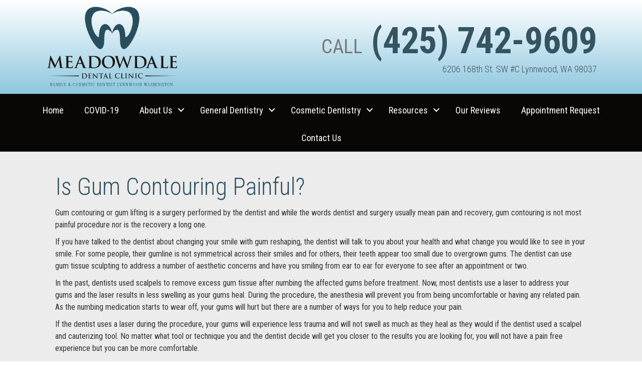

--- FILE ---
content_type: text/html; charset=UTF-8
request_url: https://meadowdaledc.com/gum-contouring-painful/
body_size: 25682
content:
<!DOCTYPE html>
<html dir="ltr" lang="en-US">
<head><meta charset="UTF-8" /><script>if(navigator.userAgent.match(/MSIE|Internet Explorer/i)||navigator.userAgent.match(/Trident\/7\..*?rv:11/i)){var href=document.location.href;if(!href.match(/[?&]nowprocket/)){if(href.indexOf("?")==-1){if(href.indexOf("#")==-1){document.location.href=href+"?nowprocket=1"}else{document.location.href=href.replace("#","?nowprocket=1#")}}else{if(href.indexOf("#")==-1){document.location.href=href+"&nowprocket=1"}else{document.location.href=href.replace("#","&nowprocket=1#")}}}}</script><script>(()=>{class RocketLazyLoadScripts{constructor(){this.v="2.0.3",this.userEvents=["keydown","keyup","mousedown","mouseup","mousemove","mouseover","mouseenter","mouseout","mouseleave","touchmove","touchstart","touchend","touchcancel","wheel","click","dblclick","input","visibilitychange"],this.attributeEvents=["onblur","onclick","oncontextmenu","ondblclick","onfocus","onmousedown","onmouseenter","onmouseleave","onmousemove","onmouseout","onmouseover","onmouseup","onmousewheel","onscroll","onsubmit"]}async t(){this.i(),this.o(),/iP(ad|hone)/.test(navigator.userAgent)&&this.h(),this.u(),this.l(this),this.m(),this.k(this),this.p(this),this._(),await Promise.all([this.R(),this.L()]),this.lastBreath=Date.now(),this.S(this),this.P(),this.D(),this.O(),this.M(),await this.C(this.delayedScripts.normal),await this.C(this.delayedScripts.defer),await this.C(this.delayedScripts.async),this.F("domReady"),await this.T(),await this.j(),await this.I(),this.F("windowLoad"),await this.A(),window.dispatchEvent(new Event("rocket-allScriptsLoaded")),this.everythingLoaded=!0,this.lastTouchEnd&&await new Promise((t=>setTimeout(t,500-Date.now()+this.lastTouchEnd))),this.H(),this.F("all"),this.U(),this.W()}i(){this.CSPIssue=sessionStorage.getItem("rocketCSPIssue"),document.addEventListener("securitypolicyviolation",(t=>{this.CSPIssue||"script-src-elem"!==t.violatedDirective||"data"!==t.blockedURI||(this.CSPIssue=!0,sessionStorage.setItem("rocketCSPIssue",!0))}),{isRocket:!0})}o(){window.addEventListener("pageshow",(t=>{this.persisted=t.persisted,this.realWindowLoadedFired=!0}),{isRocket:!0}),window.addEventListener("pagehide",(()=>{this.onFirstUserAction=null}),{isRocket:!0})}h(){let t;function e(e){t=e}window.addEventListener("touchstart",e,{isRocket:!0}),window.addEventListener("touchend",(function i(o){Math.abs(o.changedTouches[0].pageX-t.changedTouches[0].pageX)<10&&Math.abs(o.changedTouches[0].pageY-t.changedTouches[0].pageY)<10&&o.timeStamp-t.timeStamp<200&&(o.target.dispatchEvent(new PointerEvent("click",{target:o.target,bubbles:!0,cancelable:!0,detail:1})),event.preventDefault(),window.removeEventListener("touchstart",e,{isRocket:!0}),window.removeEventListener("touchend",i,{isRocket:!0}))}),{isRocket:!0})}q(t){this.userActionTriggered||("mousemove"!==t.type||this.firstMousemoveIgnored?"keyup"===t.type||"mouseover"===t.type||"mouseout"===t.type||(this.userActionTriggered=!0,this.onFirstUserAction&&this.onFirstUserAction()):this.firstMousemoveIgnored=!0),"click"===t.type&&t.preventDefault(),this.savedUserEvents.length>0&&(t.stopPropagation(),t.stopImmediatePropagation()),"touchstart"===this.lastEvent&&"touchend"===t.type&&(this.lastTouchEnd=Date.now()),"click"===t.type&&(this.lastTouchEnd=0),this.lastEvent=t.type,this.savedUserEvents.push(t)}u(){this.savedUserEvents=[],this.userEventHandler=this.q.bind(this),this.userEvents.forEach((t=>window.addEventListener(t,this.userEventHandler,{passive:!1,isRocket:!0})))}U(){this.userEvents.forEach((t=>window.removeEventListener(t,this.userEventHandler,{passive:!1,isRocket:!0}))),this.savedUserEvents.forEach((t=>{t.target.dispatchEvent(new window[t.constructor.name](t.type,t))}))}m(){this.eventsMutationObserver=new MutationObserver((t=>{const e="return false";for(const i of t){if("attributes"===i.type){const t=i.target.getAttribute(i.attributeName);t&&t!==e&&(i.target.setAttribute("data-rocket-"+i.attributeName,t),i.target["rocket"+i.attributeName]=new Function("event",t),i.target.setAttribute(i.attributeName,e))}"childList"===i.type&&i.addedNodes.forEach((t=>{if(t.nodeType===Node.ELEMENT_NODE)for(const i of t.attributes)this.attributeEvents.includes(i.name)&&i.value&&""!==i.value&&(t.setAttribute("data-rocket-"+i.name,i.value),t["rocket"+i.name]=new Function("event",i.value),t.setAttribute(i.name,e))}))}})),this.eventsMutationObserver.observe(document,{subtree:!0,childList:!0,attributeFilter:this.attributeEvents})}H(){this.eventsMutationObserver.disconnect(),this.attributeEvents.forEach((t=>{document.querySelectorAll("[data-rocket-"+t+"]").forEach((e=>{e.setAttribute(t,e.getAttribute("data-rocket-"+t)),e.removeAttribute("data-rocket-"+t)}))}))}k(t){Object.defineProperty(HTMLElement.prototype,"onclick",{get(){return this.rocketonclick||null},set(e){this.rocketonclick=e,this.setAttribute(t.everythingLoaded?"onclick":"data-rocket-onclick","this.rocketonclick(event)")}})}S(t){function e(e,i){let o=e[i];e[i]=null,Object.defineProperty(e,i,{get:()=>o,set(s){t.everythingLoaded?o=s:e["rocket"+i]=o=s}})}e(document,"onreadystatechange"),e(window,"onload"),e(window,"onpageshow");try{Object.defineProperty(document,"readyState",{get:()=>t.rocketReadyState,set(e){t.rocketReadyState=e},configurable:!0}),document.readyState="loading"}catch(t){console.log("WPRocket DJE readyState conflict, bypassing")}}l(t){this.originalAddEventListener=EventTarget.prototype.addEventListener,this.originalRemoveEventListener=EventTarget.prototype.removeEventListener,this.savedEventListeners=[],EventTarget.prototype.addEventListener=function(e,i,o){o&&o.isRocket||!t.B(e,this)&&!t.userEvents.includes(e)||t.B(e,this)&&!t.userActionTriggered||e.startsWith("rocket-")||t.everythingLoaded?t.originalAddEventListener.call(this,e,i,o):t.savedEventListeners.push({target:this,remove:!1,type:e,func:i,options:o})},EventTarget.prototype.removeEventListener=function(e,i,o){o&&o.isRocket||!t.B(e,this)&&!t.userEvents.includes(e)||t.B(e,this)&&!t.userActionTriggered||e.startsWith("rocket-")||t.everythingLoaded?t.originalRemoveEventListener.call(this,e,i,o):t.savedEventListeners.push({target:this,remove:!0,type:e,func:i,options:o})}}F(t){"all"===t&&(EventTarget.prototype.addEventListener=this.originalAddEventListener,EventTarget.prototype.removeEventListener=this.originalRemoveEventListener),this.savedEventListeners=this.savedEventListeners.filter((e=>{let i=e.type,o=e.target||window;return"domReady"===t&&"DOMContentLoaded"!==i&&"readystatechange"!==i||("windowLoad"===t&&"load"!==i&&"readystatechange"!==i&&"pageshow"!==i||(this.B(i,o)&&(i="rocket-"+i),e.remove?o.removeEventListener(i,e.func,e.options):o.addEventListener(i,e.func,e.options),!1))}))}p(t){let e;function i(e){return t.everythingLoaded?e:e.split(" ").map((t=>"load"===t||t.startsWith("load.")?"rocket-jquery-load":t)).join(" ")}function o(o){function s(e){const s=o.fn[e];o.fn[e]=o.fn.init.prototype[e]=function(){return this[0]===window&&t.userActionTriggered&&("string"==typeof arguments[0]||arguments[0]instanceof String?arguments[0]=i(arguments[0]):"object"==typeof arguments[0]&&Object.keys(arguments[0]).forEach((t=>{const e=arguments[0][t];delete arguments[0][t],arguments[0][i(t)]=e}))),s.apply(this,arguments),this}}if(o&&o.fn&&!t.allJQueries.includes(o)){const e={DOMContentLoaded:[],"rocket-DOMContentLoaded":[]};for(const t in e)document.addEventListener(t,(()=>{e[t].forEach((t=>t()))}),{isRocket:!0});o.fn.ready=o.fn.init.prototype.ready=function(i){function s(){parseInt(o.fn.jquery)>2?setTimeout((()=>i.bind(document)(o))):i.bind(document)(o)}return t.realDomReadyFired?!t.userActionTriggered||t.fauxDomReadyFired?s():e["rocket-DOMContentLoaded"].push(s):e.DOMContentLoaded.push(s),o([])},s("on"),s("one"),s("off"),t.allJQueries.push(o)}e=o}t.allJQueries=[],o(window.jQuery),Object.defineProperty(window,"jQuery",{get:()=>e,set(t){o(t)}})}P(){const t=new Map;document.write=document.writeln=function(e){const i=document.currentScript,o=document.createRange(),s=i.parentElement;let n=t.get(i);void 0===n&&(n=i.nextSibling,t.set(i,n));const c=document.createDocumentFragment();o.setStart(c,0),c.appendChild(o.createContextualFragment(e)),s.insertBefore(c,n)}}async R(){return new Promise((t=>{this.userActionTriggered?t():this.onFirstUserAction=t}))}async L(){return new Promise((t=>{document.addEventListener("DOMContentLoaded",(()=>{this.realDomReadyFired=!0,t()}),{isRocket:!0})}))}async I(){return this.realWindowLoadedFired?Promise.resolve():new Promise((t=>{window.addEventListener("load",t,{isRocket:!0})}))}M(){this.pendingScripts=[];this.scriptsMutationObserver=new MutationObserver((t=>{for(const e of t)e.addedNodes.forEach((t=>{"SCRIPT"!==t.tagName||t.noModule||t.isWPRocket||this.pendingScripts.push({script:t,promise:new Promise((e=>{const i=()=>{const i=this.pendingScripts.findIndex((e=>e.script===t));i>=0&&this.pendingScripts.splice(i,1),e()};t.addEventListener("load",i,{isRocket:!0}),t.addEventListener("error",i,{isRocket:!0}),setTimeout(i,1e3)}))})}))})),this.scriptsMutationObserver.observe(document,{childList:!0,subtree:!0})}async j(){await this.J(),this.pendingScripts.length?(await this.pendingScripts[0].promise,await this.j()):this.scriptsMutationObserver.disconnect()}D(){this.delayedScripts={normal:[],async:[],defer:[]},document.querySelectorAll("script[type$=rocketlazyloadscript]").forEach((t=>{t.hasAttribute("data-rocket-src")?t.hasAttribute("async")&&!1!==t.async?this.delayedScripts.async.push(t):t.hasAttribute("defer")&&!1!==t.defer||"module"===t.getAttribute("data-rocket-type")?this.delayedScripts.defer.push(t):this.delayedScripts.normal.push(t):this.delayedScripts.normal.push(t)}))}async _(){await this.L();let t=[];document.querySelectorAll("script[type$=rocketlazyloadscript][data-rocket-src]").forEach((e=>{let i=e.getAttribute("data-rocket-src");if(i&&!i.startsWith("data:")){i.startsWith("//")&&(i=location.protocol+i);try{const o=new URL(i).origin;o!==location.origin&&t.push({src:o,crossOrigin:e.crossOrigin||"module"===e.getAttribute("data-rocket-type")})}catch(t){}}})),t=[...new Map(t.map((t=>[JSON.stringify(t),t]))).values()],this.N(t,"preconnect")}async $(t){if(await this.G(),!0!==t.noModule||!("noModule"in HTMLScriptElement.prototype))return new Promise((e=>{let i;function o(){(i||t).setAttribute("data-rocket-status","executed"),e()}try{if(navigator.userAgent.includes("Firefox/")||""===navigator.vendor||this.CSPIssue)i=document.createElement("script"),[...t.attributes].forEach((t=>{let e=t.nodeName;"type"!==e&&("data-rocket-type"===e&&(e="type"),"data-rocket-src"===e&&(e="src"),i.setAttribute(e,t.nodeValue))})),t.text&&(i.text=t.text),t.nonce&&(i.nonce=t.nonce),i.hasAttribute("src")?(i.addEventListener("load",o,{isRocket:!0}),i.addEventListener("error",(()=>{i.setAttribute("data-rocket-status","failed-network"),e()}),{isRocket:!0}),setTimeout((()=>{i.isConnected||e()}),1)):(i.text=t.text,o()),i.isWPRocket=!0,t.parentNode.replaceChild(i,t);else{const i=t.getAttribute("data-rocket-type"),s=t.getAttribute("data-rocket-src");i?(t.type=i,t.removeAttribute("data-rocket-type")):t.removeAttribute("type"),t.addEventListener("load",o,{isRocket:!0}),t.addEventListener("error",(i=>{this.CSPIssue&&i.target.src.startsWith("data:")?(console.log("WPRocket: CSP fallback activated"),t.removeAttribute("src"),this.$(t).then(e)):(t.setAttribute("data-rocket-status","failed-network"),e())}),{isRocket:!0}),s?(t.fetchPriority="high",t.removeAttribute("data-rocket-src"),t.src=s):t.src="data:text/javascript;base64,"+window.btoa(unescape(encodeURIComponent(t.text)))}}catch(i){t.setAttribute("data-rocket-status","failed-transform"),e()}}));t.setAttribute("data-rocket-status","skipped")}async C(t){const e=t.shift();return e?(e.isConnected&&await this.$(e),this.C(t)):Promise.resolve()}O(){this.N([...this.delayedScripts.normal,...this.delayedScripts.defer,...this.delayedScripts.async],"preload")}N(t,e){this.trash=this.trash||[];let i=!0;var o=document.createDocumentFragment();t.forEach((t=>{const s=t.getAttribute&&t.getAttribute("data-rocket-src")||t.src;if(s&&!s.startsWith("data:")){const n=document.createElement("link");n.href=s,n.rel=e,"preconnect"!==e&&(n.as="script",n.fetchPriority=i?"high":"low"),t.getAttribute&&"module"===t.getAttribute("data-rocket-type")&&(n.crossOrigin=!0),t.crossOrigin&&(n.crossOrigin=t.crossOrigin),t.integrity&&(n.integrity=t.integrity),t.nonce&&(n.nonce=t.nonce),o.appendChild(n),this.trash.push(n),i=!1}})),document.head.appendChild(o)}W(){this.trash.forEach((t=>t.remove()))}async T(){try{document.readyState="interactive"}catch(t){}this.fauxDomReadyFired=!0;try{await this.G(),document.dispatchEvent(new Event("rocket-readystatechange")),await this.G(),document.rocketonreadystatechange&&document.rocketonreadystatechange(),await this.G(),document.dispatchEvent(new Event("rocket-DOMContentLoaded")),await this.G(),window.dispatchEvent(new Event("rocket-DOMContentLoaded"))}catch(t){console.error(t)}}async A(){try{document.readyState="complete"}catch(t){}try{await this.G(),document.dispatchEvent(new Event("rocket-readystatechange")),await this.G(),document.rocketonreadystatechange&&document.rocketonreadystatechange(),await this.G(),window.dispatchEvent(new Event("rocket-load")),await this.G(),window.rocketonload&&window.rocketonload(),await this.G(),this.allJQueries.forEach((t=>t(window).trigger("rocket-jquery-load"))),await this.G();const t=new Event("rocket-pageshow");t.persisted=this.persisted,window.dispatchEvent(t),await this.G(),window.rocketonpageshow&&window.rocketonpageshow({persisted:this.persisted})}catch(t){console.error(t)}}async G(){Date.now()-this.lastBreath>45&&(await this.J(),this.lastBreath=Date.now())}async J(){return document.hidden?new Promise((t=>setTimeout(t))):new Promise((t=>requestAnimationFrame(t)))}B(t,e){return e===document&&"readystatechange"===t||(e===document&&"DOMContentLoaded"===t||(e===window&&"DOMContentLoaded"===t||(e===window&&"load"===t||e===window&&"pageshow"===t)))}static run(){(new RocketLazyLoadScripts).t()}}RocketLazyLoadScripts.run()})();</script>

<meta name='viewport' content='width=device-width, initial-scale=1.0' />
<meta http-equiv='X-UA-Compatible' content='IE=edge' />
<link rel="profile" href="https://gmpg.org/xfn/11" />
<title>Is Gum Contouring Painful?</title>
<link data-rocket-preload as="style" href="https://fonts.googleapis.com/css?family=Roboto%20Condensed%3A300%2C400%2C700%2C300&#038;display=swap" rel="preload">
<link href="https://fonts.googleapis.com/css?family=Roboto%20Condensed%3A300%2C400%2C700%2C300&#038;display=swap" media="print" onload="this.media=&#039;all&#039;" rel="stylesheet">
<noscript><link rel="stylesheet" href="https://fonts.googleapis.com/css?family=Roboto%20Condensed%3A300%2C400%2C700%2C300&#038;display=swap"></noscript>

		<!-- All in One SEO Pro 4.9.3 - aioseo.com -->
	<meta name="robots" content="max-snippet:-1, max-image-preview:large, max-video-preview:-1" />
	<link rel="canonical" href="https://meadowdaledc.com/gum-contouring-painful/" />
	<meta name="generator" content="All in One SEO Pro (AIOSEO) 4.9.3" />
		<script type="application/ld+json" class="aioseo-schema">
			{"@context":"https:\/\/schema.org","@graph":[{"@type":"BreadcrumbList","@id":"https:\/\/meadowdaledc.com\/gum-contouring-painful\/#breadcrumblist","itemListElement":[{"@type":"ListItem","@id":"https:\/\/meadowdaledc.com#listItem","position":1,"name":"Home","item":"https:\/\/meadowdaledc.com","nextItem":{"@type":"ListItem","@id":"https:\/\/meadowdaledc.com\/gum-contouring-painful\/#listItem","name":"Gum Contouring : Painful"}},{"@type":"ListItem","@id":"https:\/\/meadowdaledc.com\/gum-contouring-painful\/#listItem","position":2,"name":"Gum Contouring : Painful","previousItem":{"@type":"ListItem","@id":"https:\/\/meadowdaledc.com#listItem","name":"Home"}}]},{"@type":"Organization","@id":"https:\/\/meadowdaledc.com\/#organization","name":"Meadowdale Dental Clinic","description":"Lynnwood, WA Dental Office","url":"https:\/\/meadowdaledc.com\/"},{"@type":"WebPage","@id":"https:\/\/meadowdaledc.com\/gum-contouring-painful\/#webpage","url":"https:\/\/meadowdaledc.com\/gum-contouring-painful\/","name":"Is Gum Contouring Painful?","inLanguage":"en-US","isPartOf":{"@id":"https:\/\/meadowdaledc.com\/#website"},"breadcrumb":{"@id":"https:\/\/meadowdaledc.com\/gum-contouring-painful\/#breadcrumblist"},"datePublished":"2024-08-23T15:34:40+00:00","dateModified":"2025-02-25T22:11:15+00:00"},{"@type":"WebSite","@id":"https:\/\/meadowdaledc.com\/#website","url":"https:\/\/meadowdaledc.com\/","name":"Meadowdale Dental Clinic","description":"Lynnwood, WA Dental Office","inLanguage":"en-US","publisher":{"@id":"https:\/\/meadowdaledc.com\/#organization"}}]}
		</script>
		<!-- All in One SEO Pro -->


            <script data-no-defer="1" data-ezscrex="false" data-cfasync="false" data-pagespeed-no-defer data-cookieconsent="ignore">
                var ctPublicFunctions = {"_ajax_nonce":"0985efaa0b","_rest_nonce":"a77fa53b8c","_ajax_url":"\/wp-admin\/admin-ajax.php","_rest_url":"https:\/\/meadowdaledc.com\/wp-json\/","data__cookies_type":"native","data__ajax_type":"rest","data__bot_detector_enabled":0,"data__frontend_data_log_enabled":1,"cookiePrefix":"","wprocket_detected":true,"host_url":"meadowdaledc.com","text__ee_click_to_select":"Click to select the whole data","text__ee_original_email":"The complete one is","text__ee_got_it":"Got it","text__ee_blocked":"Blocked","text__ee_cannot_connect":"Cannot connect","text__ee_cannot_decode":"Can not decode email. Unknown reason","text__ee_email_decoder":"CleanTalk email decoder","text__ee_wait_for_decoding":"The magic is on the way!","text__ee_decoding_process":"Please wait a few seconds while we decode the contact data."}
            </script>
        
            <script data-no-defer="1" data-ezscrex="false" data-cfasync="false" data-pagespeed-no-defer data-cookieconsent="ignore">
                var ctPublic = {"_ajax_nonce":"0985efaa0b","settings__forms__check_internal":"0","settings__forms__check_external":"0","settings__forms__force_protection":0,"settings__forms__search_test":"1","settings__forms__wc_add_to_cart":"0","settings__data__bot_detector_enabled":0,"settings__sfw__anti_crawler":"0","blog_home":"https:\/\/meadowdaledc.com\/","pixel__setting":"0","pixel__enabled":false,"pixel__url":null,"data__email_check_before_post":1,"data__email_check_exist_post":0,"data__cookies_type":"native","data__key_is_ok":true,"data__visible_fields_required":true,"wl_brandname":"Anti-Spam by CleanTalk","wl_brandname_short":"CleanTalk","ct_checkjs_key":"6b79b88b94e3f56bd224916f13ad61f0b0f76a1525fae61d49eacb10db9402fd","emailEncoderPassKey":"829598523da39b7d44f1b92e41505888","bot_detector_forms_excluded":"W10=","advancedCacheExists":true,"varnishCacheExists":false,"wc_ajax_add_to_cart":false,"theRealPerson":{"phrases":{"trpHeading":"The Real Person Badge!","trpContent1":"The commenter acts as a real person and verified as not a bot.","trpContent2":" Anti-Spam by CleanTalk","trpContentLearnMore":"Learn more"},"trpContentLink":"https:\/\/cleantalk.org\/help\/the-real-person?utm_id=&amp;utm_term=&amp;utm_source=admin_side&amp;utm_medium=trp_badge&amp;utm_content=trp_badge_link_click&amp;utm_campaign=apbct_links","imgPersonUrl":"https:\/\/meadowdaledc.com\/wp-content\/plugins\/cleantalk-spam-protect\/css\/images\/real_user.svg","imgShieldUrl":"https:\/\/meadowdaledc.com\/wp-content\/plugins\/cleantalk-spam-protect\/css\/images\/shield.svg"}}
            </script>
        <link rel='dns-prefetch' href='//fonts.googleapis.com' />
<link href='https://fonts.gstatic.com' crossorigin rel='preconnect' />
<link rel="alternate" type="application/rss+xml" title="Meadowdale Dental Clinic &raquo; Feed" href="https://meadowdaledc.com/feed/" />
<link rel="alternate" type="application/rss+xml" title="Meadowdale Dental Clinic &raquo; Comments Feed" href="https://meadowdaledc.com/comments/feed/" />
<link rel="alternate" title="oEmbed (JSON)" type="application/json+oembed" href="https://meadowdaledc.com/wp-json/oembed/1.0/embed?url=https%3A%2F%2Fmeadowdaledc.com%2Fgum-contouring-painful%2F" />
<link rel="alternate" title="oEmbed (XML)" type="text/xml+oembed" href="https://meadowdaledc.com/wp-json/oembed/1.0/embed?url=https%3A%2F%2Fmeadowdaledc.com%2Fgum-contouring-painful%2F&#038;format=xml" />
<link rel="preload" href="https://meadowdaledc.com/wp-content/plugins/bb-plugin/fonts/fontawesome/5.15.4/webfonts/fa-solid-900.woff2" as="font" type="font/woff2" crossorigin="anonymous">
<style id='wp-img-auto-sizes-contain-inline-css'>
img:is([sizes=auto i],[sizes^="auto," i]){contain-intrinsic-size:3000px 1500px}
/*# sourceURL=wp-img-auto-sizes-contain-inline-css */
</style>
<style id='wp-emoji-styles-inline-css'>

	img.wp-smiley, img.emoji {
		display: inline !important;
		border: none !important;
		box-shadow: none !important;
		height: 1em !important;
		width: 1em !important;
		margin: 0 0.07em !important;
		vertical-align: -0.1em !important;
		background: none !important;
		padding: 0 !important;
	}
/*# sourceURL=wp-emoji-styles-inline-css */
</style>
<style id='wp-block-library-inline-css'>
:root{--wp-block-synced-color:#7a00df;--wp-block-synced-color--rgb:122,0,223;--wp-bound-block-color:var(--wp-block-synced-color);--wp-editor-canvas-background:#ddd;--wp-admin-theme-color:#007cba;--wp-admin-theme-color--rgb:0,124,186;--wp-admin-theme-color-darker-10:#006ba1;--wp-admin-theme-color-darker-10--rgb:0,107,160.5;--wp-admin-theme-color-darker-20:#005a87;--wp-admin-theme-color-darker-20--rgb:0,90,135;--wp-admin-border-width-focus:2px}@media (min-resolution:192dpi){:root{--wp-admin-border-width-focus:1.5px}}.wp-element-button{cursor:pointer}:root .has-very-light-gray-background-color{background-color:#eee}:root .has-very-dark-gray-background-color{background-color:#313131}:root .has-very-light-gray-color{color:#eee}:root .has-very-dark-gray-color{color:#313131}:root .has-vivid-green-cyan-to-vivid-cyan-blue-gradient-background{background:linear-gradient(135deg,#00d084,#0693e3)}:root .has-purple-crush-gradient-background{background:linear-gradient(135deg,#34e2e4,#4721fb 50%,#ab1dfe)}:root .has-hazy-dawn-gradient-background{background:linear-gradient(135deg,#faaca8,#dad0ec)}:root .has-subdued-olive-gradient-background{background:linear-gradient(135deg,#fafae1,#67a671)}:root .has-atomic-cream-gradient-background{background:linear-gradient(135deg,#fdd79a,#004a59)}:root .has-nightshade-gradient-background{background:linear-gradient(135deg,#330968,#31cdcf)}:root .has-midnight-gradient-background{background:linear-gradient(135deg,#020381,#2874fc)}:root{--wp--preset--font-size--normal:16px;--wp--preset--font-size--huge:42px}.has-regular-font-size{font-size:1em}.has-larger-font-size{font-size:2.625em}.has-normal-font-size{font-size:var(--wp--preset--font-size--normal)}.has-huge-font-size{font-size:var(--wp--preset--font-size--huge)}.has-text-align-center{text-align:center}.has-text-align-left{text-align:left}.has-text-align-right{text-align:right}.has-fit-text{white-space:nowrap!important}#end-resizable-editor-section{display:none}.aligncenter{clear:both}.items-justified-left{justify-content:flex-start}.items-justified-center{justify-content:center}.items-justified-right{justify-content:flex-end}.items-justified-space-between{justify-content:space-between}.screen-reader-text{border:0;clip-path:inset(50%);height:1px;margin:-1px;overflow:hidden;padding:0;position:absolute;width:1px;word-wrap:normal!important}.screen-reader-text:focus{background-color:#ddd;clip-path:none;color:#444;display:block;font-size:1em;height:auto;left:5px;line-height:normal;padding:15px 23px 14px;text-decoration:none;top:5px;width:auto;z-index:100000}html :where(.has-border-color){border-style:solid}html :where([style*=border-top-color]){border-top-style:solid}html :where([style*=border-right-color]){border-right-style:solid}html :where([style*=border-bottom-color]){border-bottom-style:solid}html :where([style*=border-left-color]){border-left-style:solid}html :where([style*=border-width]){border-style:solid}html :where([style*=border-top-width]){border-top-style:solid}html :where([style*=border-right-width]){border-right-style:solid}html :where([style*=border-bottom-width]){border-bottom-style:solid}html :where([style*=border-left-width]){border-left-style:solid}html :where(img[class*=wp-image-]){height:auto;max-width:100%}:where(figure){margin:0 0 1em}html :where(.is-position-sticky){--wp-admin--admin-bar--position-offset:var(--wp-admin--admin-bar--height,0px)}@media screen and (max-width:600px){html :where(.is-position-sticky){--wp-admin--admin-bar--position-offset:0px}}

/*# sourceURL=wp-block-library-inline-css */
</style><style id='global-styles-inline-css'>
:root{--wp--preset--aspect-ratio--square: 1;--wp--preset--aspect-ratio--4-3: 4/3;--wp--preset--aspect-ratio--3-4: 3/4;--wp--preset--aspect-ratio--3-2: 3/2;--wp--preset--aspect-ratio--2-3: 2/3;--wp--preset--aspect-ratio--16-9: 16/9;--wp--preset--aspect-ratio--9-16: 9/16;--wp--preset--color--black: #000000;--wp--preset--color--cyan-bluish-gray: #abb8c3;--wp--preset--color--white: #ffffff;--wp--preset--color--pale-pink: #f78da7;--wp--preset--color--vivid-red: #cf2e2e;--wp--preset--color--luminous-vivid-orange: #ff6900;--wp--preset--color--luminous-vivid-amber: #fcb900;--wp--preset--color--light-green-cyan: #7bdcb5;--wp--preset--color--vivid-green-cyan: #00d084;--wp--preset--color--pale-cyan-blue: #8ed1fc;--wp--preset--color--vivid-cyan-blue: #0693e3;--wp--preset--color--vivid-purple: #9b51e0;--wp--preset--color--fl-heading-text: #345462;--wp--preset--color--fl-body-bg: #ffffff;--wp--preset--color--fl-body-text: #333333;--wp--preset--color--fl-accent: #345462;--wp--preset--color--fl-accent-hover: #345462;--wp--preset--color--fl-topbar-bg: #ececec;--wp--preset--color--fl-topbar-text: #80a940;--wp--preset--color--fl-topbar-link: #333333;--wp--preset--color--fl-topbar-hover: #81d742;--wp--preset--color--fl-header-bg: #ececec;--wp--preset--color--fl-header-text: #000000;--wp--preset--color--fl-header-link: #000000;--wp--preset--color--fl-header-hover: #80a940;--wp--preset--color--fl-nav-bg: #ffffff;--wp--preset--color--fl-nav-link: #646464;--wp--preset--color--fl-nav-hover: #80a940;--wp--preset--color--fl-content-bg: #ececec;--wp--preset--color--fl-footer-widgets-bg: #ffffff;--wp--preset--color--fl-footer-widgets-text: #000000;--wp--preset--color--fl-footer-widgets-link: #428bca;--wp--preset--color--fl-footer-widgets-hover: #428bca;--wp--preset--color--fl-footer-bg: #9e9e9e;--wp--preset--color--fl-footer-text: #ffffff;--wp--preset--color--fl-footer-link: #ffffff;--wp--preset--color--fl-footer-hover: #80a940;--wp--preset--gradient--vivid-cyan-blue-to-vivid-purple: linear-gradient(135deg,rgb(6,147,227) 0%,rgb(155,81,224) 100%);--wp--preset--gradient--light-green-cyan-to-vivid-green-cyan: linear-gradient(135deg,rgb(122,220,180) 0%,rgb(0,208,130) 100%);--wp--preset--gradient--luminous-vivid-amber-to-luminous-vivid-orange: linear-gradient(135deg,rgb(252,185,0) 0%,rgb(255,105,0) 100%);--wp--preset--gradient--luminous-vivid-orange-to-vivid-red: linear-gradient(135deg,rgb(255,105,0) 0%,rgb(207,46,46) 100%);--wp--preset--gradient--very-light-gray-to-cyan-bluish-gray: linear-gradient(135deg,rgb(238,238,238) 0%,rgb(169,184,195) 100%);--wp--preset--gradient--cool-to-warm-spectrum: linear-gradient(135deg,rgb(74,234,220) 0%,rgb(151,120,209) 20%,rgb(207,42,186) 40%,rgb(238,44,130) 60%,rgb(251,105,98) 80%,rgb(254,248,76) 100%);--wp--preset--gradient--blush-light-purple: linear-gradient(135deg,rgb(255,206,236) 0%,rgb(152,150,240) 100%);--wp--preset--gradient--blush-bordeaux: linear-gradient(135deg,rgb(254,205,165) 0%,rgb(254,45,45) 50%,rgb(107,0,62) 100%);--wp--preset--gradient--luminous-dusk: linear-gradient(135deg,rgb(255,203,112) 0%,rgb(199,81,192) 50%,rgb(65,88,208) 100%);--wp--preset--gradient--pale-ocean: linear-gradient(135deg,rgb(255,245,203) 0%,rgb(182,227,212) 50%,rgb(51,167,181) 100%);--wp--preset--gradient--electric-grass: linear-gradient(135deg,rgb(202,248,128) 0%,rgb(113,206,126) 100%);--wp--preset--gradient--midnight: linear-gradient(135deg,rgb(2,3,129) 0%,rgb(40,116,252) 100%);--wp--preset--font-size--small: 13px;--wp--preset--font-size--medium: 20px;--wp--preset--font-size--large: 36px;--wp--preset--font-size--x-large: 42px;--wp--preset--spacing--20: 0.44rem;--wp--preset--spacing--30: 0.67rem;--wp--preset--spacing--40: 1rem;--wp--preset--spacing--50: 1.5rem;--wp--preset--spacing--60: 2.25rem;--wp--preset--spacing--70: 3.38rem;--wp--preset--spacing--80: 5.06rem;--wp--preset--shadow--natural: 6px 6px 9px rgba(0, 0, 0, 0.2);--wp--preset--shadow--deep: 12px 12px 50px rgba(0, 0, 0, 0.4);--wp--preset--shadow--sharp: 6px 6px 0px rgba(0, 0, 0, 0.2);--wp--preset--shadow--outlined: 6px 6px 0px -3px rgb(255, 255, 255), 6px 6px rgb(0, 0, 0);--wp--preset--shadow--crisp: 6px 6px 0px rgb(0, 0, 0);}:where(.is-layout-flex){gap: 0.5em;}:where(.is-layout-grid){gap: 0.5em;}body .is-layout-flex{display: flex;}.is-layout-flex{flex-wrap: wrap;align-items: center;}.is-layout-flex > :is(*, div){margin: 0;}body .is-layout-grid{display: grid;}.is-layout-grid > :is(*, div){margin: 0;}:where(.wp-block-columns.is-layout-flex){gap: 2em;}:where(.wp-block-columns.is-layout-grid){gap: 2em;}:where(.wp-block-post-template.is-layout-flex){gap: 1.25em;}:where(.wp-block-post-template.is-layout-grid){gap: 1.25em;}.has-black-color{color: var(--wp--preset--color--black) !important;}.has-cyan-bluish-gray-color{color: var(--wp--preset--color--cyan-bluish-gray) !important;}.has-white-color{color: var(--wp--preset--color--white) !important;}.has-pale-pink-color{color: var(--wp--preset--color--pale-pink) !important;}.has-vivid-red-color{color: var(--wp--preset--color--vivid-red) !important;}.has-luminous-vivid-orange-color{color: var(--wp--preset--color--luminous-vivid-orange) !important;}.has-luminous-vivid-amber-color{color: var(--wp--preset--color--luminous-vivid-amber) !important;}.has-light-green-cyan-color{color: var(--wp--preset--color--light-green-cyan) !important;}.has-vivid-green-cyan-color{color: var(--wp--preset--color--vivid-green-cyan) !important;}.has-pale-cyan-blue-color{color: var(--wp--preset--color--pale-cyan-blue) !important;}.has-vivid-cyan-blue-color{color: var(--wp--preset--color--vivid-cyan-blue) !important;}.has-vivid-purple-color{color: var(--wp--preset--color--vivid-purple) !important;}.has-black-background-color{background-color: var(--wp--preset--color--black) !important;}.has-cyan-bluish-gray-background-color{background-color: var(--wp--preset--color--cyan-bluish-gray) !important;}.has-white-background-color{background-color: var(--wp--preset--color--white) !important;}.has-pale-pink-background-color{background-color: var(--wp--preset--color--pale-pink) !important;}.has-vivid-red-background-color{background-color: var(--wp--preset--color--vivid-red) !important;}.has-luminous-vivid-orange-background-color{background-color: var(--wp--preset--color--luminous-vivid-orange) !important;}.has-luminous-vivid-amber-background-color{background-color: var(--wp--preset--color--luminous-vivid-amber) !important;}.has-light-green-cyan-background-color{background-color: var(--wp--preset--color--light-green-cyan) !important;}.has-vivid-green-cyan-background-color{background-color: var(--wp--preset--color--vivid-green-cyan) !important;}.has-pale-cyan-blue-background-color{background-color: var(--wp--preset--color--pale-cyan-blue) !important;}.has-vivid-cyan-blue-background-color{background-color: var(--wp--preset--color--vivid-cyan-blue) !important;}.has-vivid-purple-background-color{background-color: var(--wp--preset--color--vivid-purple) !important;}.has-black-border-color{border-color: var(--wp--preset--color--black) !important;}.has-cyan-bluish-gray-border-color{border-color: var(--wp--preset--color--cyan-bluish-gray) !important;}.has-white-border-color{border-color: var(--wp--preset--color--white) !important;}.has-pale-pink-border-color{border-color: var(--wp--preset--color--pale-pink) !important;}.has-vivid-red-border-color{border-color: var(--wp--preset--color--vivid-red) !important;}.has-luminous-vivid-orange-border-color{border-color: var(--wp--preset--color--luminous-vivid-orange) !important;}.has-luminous-vivid-amber-border-color{border-color: var(--wp--preset--color--luminous-vivid-amber) !important;}.has-light-green-cyan-border-color{border-color: var(--wp--preset--color--light-green-cyan) !important;}.has-vivid-green-cyan-border-color{border-color: var(--wp--preset--color--vivid-green-cyan) !important;}.has-pale-cyan-blue-border-color{border-color: var(--wp--preset--color--pale-cyan-blue) !important;}.has-vivid-cyan-blue-border-color{border-color: var(--wp--preset--color--vivid-cyan-blue) !important;}.has-vivid-purple-border-color{border-color: var(--wp--preset--color--vivid-purple) !important;}.has-vivid-cyan-blue-to-vivid-purple-gradient-background{background: var(--wp--preset--gradient--vivid-cyan-blue-to-vivid-purple) !important;}.has-light-green-cyan-to-vivid-green-cyan-gradient-background{background: var(--wp--preset--gradient--light-green-cyan-to-vivid-green-cyan) !important;}.has-luminous-vivid-amber-to-luminous-vivid-orange-gradient-background{background: var(--wp--preset--gradient--luminous-vivid-amber-to-luminous-vivid-orange) !important;}.has-luminous-vivid-orange-to-vivid-red-gradient-background{background: var(--wp--preset--gradient--luminous-vivid-orange-to-vivid-red) !important;}.has-very-light-gray-to-cyan-bluish-gray-gradient-background{background: var(--wp--preset--gradient--very-light-gray-to-cyan-bluish-gray) !important;}.has-cool-to-warm-spectrum-gradient-background{background: var(--wp--preset--gradient--cool-to-warm-spectrum) !important;}.has-blush-light-purple-gradient-background{background: var(--wp--preset--gradient--blush-light-purple) !important;}.has-blush-bordeaux-gradient-background{background: var(--wp--preset--gradient--blush-bordeaux) !important;}.has-luminous-dusk-gradient-background{background: var(--wp--preset--gradient--luminous-dusk) !important;}.has-pale-ocean-gradient-background{background: var(--wp--preset--gradient--pale-ocean) !important;}.has-electric-grass-gradient-background{background: var(--wp--preset--gradient--electric-grass) !important;}.has-midnight-gradient-background{background: var(--wp--preset--gradient--midnight) !important;}.has-small-font-size{font-size: var(--wp--preset--font-size--small) !important;}.has-medium-font-size{font-size: var(--wp--preset--font-size--medium) !important;}.has-large-font-size{font-size: var(--wp--preset--font-size--large) !important;}.has-x-large-font-size{font-size: var(--wp--preset--font-size--x-large) !important;}
/*# sourceURL=global-styles-inline-css */
</style>

<style id='classic-theme-styles-inline-css'>
/*! This file is auto-generated */
.wp-block-button__link{color:#fff;background-color:#32373c;border-radius:9999px;box-shadow:none;text-decoration:none;padding:calc(.667em + 2px) calc(1.333em + 2px);font-size:1.125em}.wp-block-file__button{background:#32373c;color:#fff;text-decoration:none}
/*# sourceURL=/wp-includes/css/classic-themes.min.css */
</style>
<link data-minify="1" rel='stylesheet' id='fl-builder-layout-1637-css' href='https://meadowdaledc.com/wp-content/cache/min/1/wp-content/uploads/bb-plugin/cache/1637-layout.css?ver=1768575958' media='all' />
<link rel='stylesheet' id='cleantalk-public-css-css' href='https://meadowdaledc.com/wp-content/plugins/cleantalk-spam-protect/css/cleantalk-public.min.css?ver=6.71_1769105553' media='all' />
<link rel='stylesheet' id='cleantalk-email-decoder-css-css' href='https://meadowdaledc.com/wp-content/plugins/cleantalk-spam-protect/css/cleantalk-email-decoder.min.css?ver=6.71_1769105553' media='all' />
<link rel='stylesheet' id='cleantalk-trp-css-css' href='https://meadowdaledc.com/wp-content/plugins/cleantalk-spam-protect/css/cleantalk-trp.min.css?ver=6.71_1769105553' media='all' />
<link data-minify="1" rel='stylesheet' id='font-awesome-5-css' href='https://meadowdaledc.com/wp-content/cache/min/1/wp-content/plugins/bb-plugin/fonts/fontawesome/5.15.4/css/all.min.css?ver=1768575064' media='all' />
<link rel='stylesheet' id='font-awesome-css' href='https://meadowdaledc.com/wp-content/plugins/bb-plugin/fonts/fontawesome/5.15.4/css/v4-shims.min.css?ver=2.10.0.5' media='all' />
<link data-minify="1" rel='stylesheet' id='fl-builder-layout-bundle-f24eeeb303019864ef2b071dc76e071b-css' href='https://meadowdaledc.com/wp-content/cache/min/1/wp-content/uploads/bb-plugin/cache/f24eeeb303019864ef2b071dc76e071b-layout-bundle.css?ver=1768575064' media='all' />
<link rel='stylesheet' id='jquery-magnificpopup-css' href='https://meadowdaledc.com/wp-content/plugins/bb-plugin/css/jquery.magnificpopup.min.css?ver=2.10.0.5' media='all' />
<link data-minify="1" rel='stylesheet' id='bootstrap-css' href='https://meadowdaledc.com/wp-content/cache/min/1/wp-content/themes/bb-theme/css/bootstrap.min.css?ver=1768575064' media='all' />
<link data-minify="1" rel='stylesheet' id='fl-automator-skin-css' href='https://meadowdaledc.com/wp-content/cache/min/1/wp-content/uploads/bb-theme/skin-696a46e884256.css?ver=1768575064' media='all' />
<link rel='stylesheet' id='pp-animate-css' href='https://meadowdaledc.com/wp-content/plugins/bbpowerpack/assets/css/animate.min.css?ver=3.5.1' media='all' />

<script type="rocketlazyloadscript" data-rocket-src="https://meadowdaledc.com/wp-includes/js/jquery/jquery.min.js?ver=3.7.1" id="jquery-core-js"></script>
<script type="rocketlazyloadscript" data-rocket-src="https://meadowdaledc.com/wp-includes/js/jquery/jquery-migrate.min.js?ver=3.4.1" id="jquery-migrate-js" data-rocket-defer defer></script>
<script src="https://meadowdaledc.com/wp-content/plugins/cleantalk-spam-protect/js/apbct-public-bundle_gathering.min.js?ver=6.71_1769105553" id="apbct-public-bundle_gathering.min-js-js" data-rocket-defer defer></script>
<link rel="https://api.w.org/" href="https://meadowdaledc.com/wp-json/" /><link rel="alternate" title="JSON" type="application/json" href="https://meadowdaledc.com/wp-json/wp/v2/pages/1637" /><link rel="EditURI" type="application/rsd+xml" title="RSD" href="https://meadowdaledc.com/xmlrpc.php?rsd" />
<meta name="generator" content="WordPress 6.9" />
<link rel='shortlink' href='https://meadowdaledc.com/?p=1637' />
		<script type="rocketlazyloadscript">
			var bb_powerpack = {
				version: '2.40.10',
				getAjaxUrl: function() { return atob( 'aHR0cHM6Ly9tZWFkb3dkYWxlZGMuY29tL3dwLWFkbWluL2FkbWluLWFqYXgucGhw' ); },
				callback: function() {},
				mapMarkerData: {},
				post_id: '1637',
				search_term: '',
				current_page: 'https://meadowdaledc.com/gum-contouring-painful/',
				conditionals: {
					is_front_page: false,
					is_home: false,
					is_archive: false,
					current_post_type: '',
					is_tax: false,
										is_author: false,
					current_author: false,
					is_search: false,
									}
			};
		</script>
		<link rel="icon" href="https://meadowdaledc.com/wp-content/uploads/cropped-MeadowdaleLogo-150x150.png" sizes="32x32" />
<link rel="icon" href="https://meadowdaledc.com/wp-content/uploads/cropped-MeadowdaleLogo-400x400.png" sizes="192x192" />
<link rel="apple-touch-icon" href="https://meadowdaledc.com/wp-content/uploads/cropped-MeadowdaleLogo-400x400.png" />
<meta name="msapplication-TileImage" content="https://meadowdaledc.com/wp-content/uploads/cropped-MeadowdaleLogo-400x400.png" />
		<style id="wp-custom-css">
			/*
You can add your own CSS here.

Click the help icon above to learn more.
*/
@media (max-width: 768px) { 
  .fl-page-bar {display:none;}
}

.row-shadow {
 box-shadow: 5px 5px 50px rgba(0,0,0,0.25);
}

.up-row-shadow {
 box-shadow: 5px 5px 50px    rgba(0,0,0,0.15), 5px -5px 50px rgba(0,0,0,0.15); 
}

.img-overlap .fl-module-content {
  position: relative;
  z-index: 1; 
	border: 2px solid #000000;
	box-shadow: 5px 5px 20px rgba(0,0,0,0.25);
}

.col-overlap {
  position: relative;
  z-index: 1; 
}

.img-shadow {
 box-shadow: 0px 5px 10px rgba(0,0,0,0.25);
 border: 10px solid #7ac1df;
}
		</style>
		<noscript><style id="rocket-lazyload-nojs-css">.rll-youtube-player, [data-lazy-src]{display:none !important;}</style></noscript>                <meta name="msvalidate.01" content="D36A8751A2D69F4A04C3183225F0BF60" />

<!-- Global site tag (gtag.js) - Google Analytics -->
<script type="rocketlazyloadscript" async data-rocket-src="https://www.googletagmanager.com/gtag/js?id=UA-109294170-1"></script>
<script type="rocketlazyloadscript">
  window.dataLayer = window.dataLayer || [];
  function gtag(){dataLayer.push(arguments);}
  gtag('js', new Date());

  gtag('config', 'UA-109294170-1');
</script>

<style>.async-hide { opacity: 0 !important} </style>
<script type="rocketlazyloadscript">(function(a,s,y,n,c,h,i,d,e){s.className+=' '+y;h.start=1*new Date;
h.end=i=function(){s.className=s.className.replace(RegExp(' ?'+y),'')};
(a[n]=a[n]||[]).hide=h;setTimeout(function(){i();h.end=null},c);h.timeout=c;
})(window,document.documentElement,'async-hide','dataLayer',4000,
{'GTM-PZB4RQ7':true});</script>

<script type="rocketlazyloadscript">
  (function(i,s,o,g,r,a,m){i['GoogleAnalyticsObject']=r;i[r]=i[r]||function(){
  (i[r].q=i[r].q||[]).push(arguments)},i[r].l=1*new Date();a=s.createElement(o),
  m=s.getElementsByTagName(o)[0];a.async=1;a.src=g;m.parentNode.insertBefore(a,m)
  })(window,document,'script','https://www.google-analytics.com/analytics.js','ga');
  ga('create', 'UA-109294170-1', 'auto');
  ga('require', 'GTM-PZB4RQ7');
  ga('send', 'pageview');
</script>

<meta name="generator" content="WP Rocket 3.19.3" data-wpr-features="wpr_delay_js wpr_defer_js wpr_minify_js wpr_lazyload_images wpr_minify_css wpr_preload_links wpr_desktop" /></head>
<body class="wp-singular page-template-default page page-id-1637 wp-theme-bb-theme fl-builder fl-builder-2-10-0-5 fl-themer-1-5-2-1 fl-theme-1-7-19-1 fl-no-js fl-theme-builder-footer fl-theme-builder-footer-global-footer fl-theme-builder-header fl-theme-builder-header-header fl-framework-bootstrap fl-preset-default fl-full-width fl-scroll-to-top fl-submenu-toggle" itemscope="itemscope" itemtype="https://schema.org/WebPage">
<script type="rocketlazyloadscript" data-rocket-type="text/javascript" data-rocket-src="//cdn.callrail.com/companies/520628111/3797762d8880ee8e64ed/12/swap.js" data-rocket-defer defer></script> 
<script type="rocketlazyloadscript" data-rocket-type="text/javascript">

(function(){

var AMP_KEY="evRyYmLtRoCGCrIejWBcbnlL0Hatwv3";window._AMP_CONF=window._AMP_CONF || {};window._AMP_CONF.key=AMP_KEY;

var s1=document.createElement("script"),s0=document.getElementsByTagName("script")[0];

s1.async=true;

s1.src='https://embed.simplifeye.co/evRyYmLtRoCGCrIejWBcbnlL0Hatwv3/embed';

s1.charset='UTF-8';

s1.setAttribute('crossorigin','*');

s0.parentNode.insertBefore(s1,s0);

})();

</script><a aria-label="Skip to content" class="fl-screen-reader-text" href="#fl-main-content">Skip to content</a><div data-rocket-location-hash="d434d8484ca3c7ebe008e10ddf366009" class="fl-page">
	<header data-rocket-location-hash="fec494d2aab4fd8f39ebc9e7cfdfb041" class="fl-builder-content fl-builder-content-829 fl-builder-global-templates-locked" data-post-id="829" data-type="header" data-sticky="0" data-sticky-on="" data-sticky-breakpoint="medium" data-shrink="0" data-overlay="0" data-overlay-bg="transparent" data-shrink-image-height="50px" role="banner" itemscope="itemscope" itemtype="http://schema.org/WPHeader"><div data-rocket-location-hash="89f778a69aa79c07b6f68be8dcda85c2" class="fl-row fl-row-full-width fl-row-bg-color fl-node-5ae888b042b4e fl-row-default-height fl-row-align-center fl-visible-mobile" data-node="5ae888b042b4e">
	<div class="fl-row-content-wrap">
						<div class="fl-row-content fl-row-fixed-width fl-node-content">
		
<div class="fl-col-group fl-node-5ae888b044e49" data-node="5ae888b044e49">
			<div class="fl-col fl-node-5ae888b044f1f fl-col-bg-color" data-node="5ae888b044f1f">
	<div class="fl-col-content fl-node-content"><div class="fl-module fl-module-photo fl-node-5ae888b0429a8" data-node="5ae888b0429a8">
	<div class="fl-module-content fl-node-content">
		<div role="figure" class="fl-photo fl-photo-align-center" itemscope itemtype="https://schema.org/ImageObject">
	<div class="fl-photo-content fl-photo-img-png">
				<a href="https://meadowdaledc.com/" target="_self" itemprop="url">
				<img decoding="async" class="fl-photo-img wp-image-1744 size-full" src="https://meadowdaledc.com/wp-content/uploads/MeadowdaleDentalClinicLynnwoodLogoTagline.png" alt="MeadowdaleDentalClinicLynnwoodLogoTagline" height="479" width="768" title="MeadowdaleDentalClinicLynnwoodLogoTagline"  data-no-lazy="1" itemprop="image" srcset="https://meadowdaledc.com/wp-content/uploads/MeadowdaleDentalClinicLynnwoodLogoTagline.png 768w, https://meadowdaledc.com/wp-content/uploads/MeadowdaleDentalClinicLynnwoodLogoTagline-400x249.png 400w" sizes="(max-width: 768px) 100vw, 768px" />
				</a>
					</div>
	</div>
	</div>
</div>
</div>
</div>
	</div>
		</div>
	</div>
</div>
<div data-rocket-location-hash="4b4bf8c41d03f309707607f51e933e6b" class="fl-row fl-row-full-width fl-row-bg-gradient fl-node-5bcdb6396bb60 fl-row-default-height fl-row-align-center fl-visible-desktop fl-visible-large fl-visible-medium" data-node="5bcdb6396bb60">
	<div class="fl-row-content-wrap">
						<div class="fl-row-content fl-row-fixed-width fl-node-content">
		
<div class="fl-col-group fl-node-5bcdb66130725 fl-col-group-equal-height fl-col-group-align-center" data-node="5bcdb66130725">
			<div class="fl-col fl-node-5bcdb66130941 fl-col-bg-color fl-col-small" data-node="5bcdb66130941">
	<div class="fl-col-content fl-node-content"><div class="fl-module fl-module-photo fl-node-5bcdb6396bd9a" data-node="5bcdb6396bd9a">
	<div class="fl-module-content fl-node-content">
		<div role="figure" class="fl-photo fl-photo-align-center" itemscope itemtype="https://schema.org/ImageObject">
	<div class="fl-photo-content fl-photo-img-png">
				<a href="https://meadowdaledc.com/" target="_self" itemprop="url">
				<img decoding="async" class="fl-photo-img wp-image-1744 size-full" src="https://meadowdaledc.com/wp-content/uploads/MeadowdaleDentalClinicLynnwoodLogoTagline.png" alt="MeadowdaleDentalClinicLynnwoodLogoTagline" height="479" width="768" title="MeadowdaleDentalClinicLynnwoodLogoTagline"  data-no-lazy="1" itemprop="image" srcset="https://meadowdaledc.com/wp-content/uploads/MeadowdaleDentalClinicLynnwoodLogoTagline.png 768w, https://meadowdaledc.com/wp-content/uploads/MeadowdaleDentalClinicLynnwoodLogoTagline-400x249.png 400w" sizes="(max-width: 768px) 100vw, 768px" />
				</a>
					</div>
	</div>
	</div>
</div>
</div>
</div>
			<div class="fl-col fl-node-5bcdb66130983 fl-col-bg-color" data-node="5bcdb66130983">
	<div class="fl-col-content fl-node-content"><div class="fl-module fl-module-heading fl-node-5bcdb66f5b4f7" data-node="5bcdb66f5b4f7">
	<div class="fl-module-content fl-node-content">
		<h3 class="fl-heading">
		<span class="fl-heading-text"><small>CALL</small><big><b> (425) 742-9609</big></b></span>
	</h3>
	</div>
</div>
<div class="fl-module fl-module-heading fl-node-5bcdb6b54d1e4" data-node="5bcdb6b54d1e4">
	<div class="fl-module-content fl-node-content">
		<h3 class="fl-heading">
		<span class="fl-heading-text">6206 168th St. SW #C Lynnwood, WA 98037</span>
	</h3>
	</div>
</div>
</div>
</div>
	</div>
		</div>
	</div>
</div>
<div data-rocket-location-hash="0651098ff9ffcc59b65ab292608ba36f" class="fl-row fl-row-full-width fl-row-bg-color fl-node-5ae88829f04cb fl-row-default-height fl-row-align-center fl-visible-desktop fl-visible-large up-row-shadow" data-node="5ae88829f04cb">
	<div class="fl-row-content-wrap">
						<div class="fl-row-content fl-row-full-width fl-node-content">
		
<div class="fl-col-group fl-node-5ae88829f0506 fl-col-group-equal-height fl-col-group-align-center fl-col-group-custom-width" data-node="5ae88829f0506">
			<div class="fl-col fl-node-5ae88829f0583 fl-col-bg-color fl-col-small-custom-width" data-node="5ae88829f0583">
	<div class="fl-col-content fl-node-content"><div class="fl-module fl-module-menu fl-node-5ae88829f05f3" data-node="5ae88829f05f3">
	<div class="fl-module-content fl-node-content">
		<div class="fl-menu fl-menu-responsive-toggle-mobile">
	<button class="fl-menu-mobile-toggle hamburger-label fl-content-ui-button" aria-haspopup="menu" aria-label="Menu"><span class="fl-menu-icon svg-container"><svg version="1.1" class="hamburger-menu" xmlns="http://www.w3.org/2000/svg" xmlns:xlink="http://www.w3.org/1999/xlink" viewBox="0 0 512 512">
<rect class="fl-hamburger-menu-top" width="512" height="102"/>
<rect class="fl-hamburger-menu-middle" y="205" width="512" height="102"/>
<rect class="fl-hamburger-menu-bottom" y="410" width="512" height="102"/>
</svg>
</span><span class="fl-menu-mobile-toggle-label" aria-haspopup="menu" aria-label="Menu">Menu</span></button>	<div class="fl-clear"></div>
	<nav role="navigation" aria-label="Menu" itemscope="itemscope" itemtype="https://schema.org/SiteNavigationElement"><ul id="menu-main" class="menu fl-menu-horizontal fl-toggle-arrows"><li id="menu-item-8" class="menu-item menu-item-type-custom menu-item-object-custom menu-item-home"><a role="menuitem" title="Meadowdale Dental Clinic &#8211; Lynnwood, WA" href="https://meadowdaledc.com">Home</a></li><li id="menu-item-1924" class="menu-item menu-item-type-post_type menu-item-object-page"><a role="menuitem" href="https://meadowdaledc.com/covid-19/">COVID-19</a></li><li id="menu-item-1119" class="menu-item menu-item-type-custom menu-item-object-custom menu-item-has-children fl-has-submenu"><div class="fl-has-submenu-container"><a role="menuitem" href="#">About Us</a><span role="button" tabindex="0" role="menuitem" aria-label="About Us submenu toggle" aria-haspopup="menu" aria-expanded="false" aria-controls="sub-menu-1119" class="fl-menu-toggle fl-content-ui-button"></span></div><ul id="sub-menu-1119" class="sub-menu" role="menu">	<li id="menu-item-1118" class="menu-item menu-item-type-post_type menu-item-object-page"><a role="menuitem" title="About Dr. Lois Lee DDS" href="https://meadowdaledc.com/dr-lois-lee-dds/">Dr. Lois Lee DDS</a></li>	<li id="menu-item-1583" class="menu-item menu-item-type-post_type menu-item-object-page"><a role="menuitem" href="https://meadowdaledc.com/dr-jeff-wells-dds/">Dr. Jeff Wells DDS</a></li></ul></li><li id="menu-item-398" class="menu-item menu-item-type-custom menu-item-object-custom menu-item-has-children fl-has-submenu"><div class="fl-has-submenu-container"><a role="menuitem" href="#">General Dentistry</a><span role="button" tabindex="0" role="menuitem" aria-label="General Dentistry submenu toggle" aria-haspopup="menu" aria-expanded="false" aria-controls="sub-menu-398" class="fl-menu-toggle fl-content-ui-button"></span></div><ul id="sub-menu-398" class="sub-menu" role="menu">	<li id="menu-item-448" class="menu-item menu-item-type-post_type menu-item-object-page"><a role="menuitem" title="We offer regular, routine teeth cleaning as well as deep teeth cleaning and scaling and root planing." href="https://meadowdaledc.com/dental-cleanings-checkups/">Dental Cleanings</a></li>	<li id="menu-item-440" class="menu-item menu-item-type-post_type menu-item-object-page"><a role="menuitem" title="We offer cosmetic and restorative, natural looking dental crowns." href="https://meadowdaledc.com/dental-crowns/">Dental Crowns</a></li>	<li id="menu-item-445" class="menu-item menu-item-type-post_type menu-item-object-page"><a role="menuitem" title="Dental fillings can restore the natural appearance and function of your teeth." href="https://meadowdaledc.com/dental-fillings/">Dental Fillings</a></li>	<li id="menu-item-582" class="menu-item menu-item-type-post_type menu-item-object-page"><a role="menuitem" title="Meadowdale Dental Clinic offers a variety of dental services suitable for your entire family." href="https://meadowdaledc.com/family-dentistry/">Family Dentistry</a></li>	<li id="menu-item-447" class="menu-item menu-item-type-post_type menu-item-object-page"><a role="menuitem" title="We offer basic and advanced periodontal treatments to combat gum disease and recession." href="https://meadowdaledc.com/gum-treatment/">Gum Treatment</a></li>	<li id="menu-item-1047" class="menu-item menu-item-type-post_type menu-item-object-page"><a role="menuitem" title="Night guards help with various issues such as Bruxism and TMJ or TMD." href="https://meadowdaledc.com/night-guard/">Night Guard</a></li>	<li id="menu-item-443" class="menu-item menu-item-type-post_type menu-item-object-page"><a role="menuitem" title="When other solutions fail, tooth extractions can help. Ask us about our post tooth extraction dental services such as implants and/or dental bridges. " href="https://meadowdaledc.com/tooth-extraction/">Tooth Extraction</a></li>	<li id="menu-item-444" class="menu-item menu-item-type-post_type menu-item-object-page"><a role="menuitem" title="We remove infected and damaged tissue to restore your oral health and help you keep your original teeth." href="https://meadowdaledc.com/root-canal-therapy/">Root Canal Therapy</a></li>	<li id="menu-item-446" class="menu-item menu-item-type-post_type menu-item-object-page"><a role="menuitem" title="Meadowdale Dental Clinic in Lynnwood, WA offers a variety of dental services perfect for your children." href="https://meadowdaledc.com/pediatric-dentistry/">Pediatric Dentistry</a></li>	<li id="menu-item-1048" class="menu-item menu-item-type-post_type menu-item-object-page"><a role="menuitem" title="Meadowdale Dental Clinic in Lynnwood offers emergency dentistry. " href="https://meadowdaledc.com/emergency-dentist/">Emergency Dentist</a></li></ul></li><li id="menu-item-555" class="menu-item menu-item-type-post_type menu-item-object-page menu-item-has-children fl-has-submenu"><div class="fl-has-submenu-container"><a role="menuitem" title="Our Lynnwood, WA office offers a variety of cosmetic dental procedures to help restore beauty and confidence in your smile." href="https://meadowdaledc.com/cosmetic-dentistry/">Cosmetic Dentistry</a><span role="button" tabindex="0" role="menuitem" aria-label="Cosmetic Dentistry submenu toggle" aria-haspopup="menu" aria-expanded="false" aria-controls="sub-menu-555" class="fl-menu-toggle fl-content-ui-button"></span></div><ul id="sub-menu-555" class="sub-menu" role="menu">	<li id="menu-item-1049" class="menu-item menu-item-type-post_type menu-item-object-page"><a role="menuitem" title="Looking to repair damaged teeth, composite dental bonding is a cost effective way to restore confidence in your smile." href="https://meadowdaledc.com/dental-bonding/">Dental Bonding</a></li>	<li id="menu-item-439" class="menu-item menu-item-type-post_type menu-item-object-page"><a role="menuitem" title="Replace missing teeth with custom dental bridges." href="https://meadowdaledc.com/dental-bridges/">Dental Bridges</a></li>	<li id="menu-item-442" class="menu-item menu-item-type-post_type menu-item-object-page"><a role="menuitem" title="Dr. Lois Lee is a highly skilled and trained implant dentist in Lynnwood, WA. Let Meadowdale Dental Clinic replace missing teeth with a beautiful dental implant." href="https://meadowdaledc.com/dental-implants/">Dental Implants</a></li>	<li id="menu-item-441" class="menu-item menu-item-type-post_type menu-item-object-page"><a role="menuitem" title="We offer both full and partial dentures to replace missing teeth at Meadowdale Dental Clinic." href="https://meadowdaledc.com/dentures-complete-partial/">Dentures</a></li>	<li id="menu-item-1046" class="menu-item menu-item-type-post_type menu-item-object-page"><a role="menuitem" title="Custom smile design with porcelain veneers. Lois Lee DDS is highly skilled in restoring beauty to your smile." href="https://meadowdaledc.com/porcelain-veneers/">Porcelain Veneers</a></li>	<li id="menu-item-1051" class="menu-item menu-item-type-post_type menu-item-object-page"><a role="menuitem" title="Fix discolored or yellow teeth with professional dentistry and advanced teeth whitening." href="https://meadowdaledc.com/teeth-whitening/">Teeth Whitening</a></li></ul></li><li id="menu-item-399" class="menu-item menu-item-type-custom menu-item-object-custom menu-item-has-children fl-has-submenu"><div class="fl-has-submenu-container"><a role="menuitem" href="#">Resources</a><span role="button" tabindex="0" role="menuitem" aria-label="Resources submenu toggle" aria-haspopup="menu" aria-expanded="false" aria-controls="sub-menu-399" class="fl-menu-toggle fl-content-ui-button"></span></div><ul id="sub-menu-399" class="sub-menu" role="menu">	<li id="menu-item-405" class="menu-item menu-item-type-custom menu-item-object-custom"><a role="menuitem" href="https://www.ident.ws/template_include/new_patient_sign_in.do?site=16228&#038;practiceId=40135">New Patients</a></li>	<li id="menu-item-406" class="menu-item menu-item-type-custom menu-item-object-custom"><a role="menuitem" href="https://www.ident.ws/template_include/pi_login.jsp?site=16228&#038;practiceId=40135&#038;page=Patient+Information">Existing Patients</a></li>	<li id="menu-item-449" class="menu-item menu-item-type-post_type menu-item-object-page"><a role="menuitem" href="https://meadowdaledc.com/financial-options/">Financial Options</a></li></ul></li><li id="menu-item-1107" class="menu-item menu-item-type-post_type menu-item-object-page"><a role="menuitem" href="https://meadowdaledc.com/our-reviews/">Our Reviews</a></li><li id="menu-item-1538" class="menu-item menu-item-type-post_type menu-item-object-page"><a role="menuitem" href="https://meadowdaledc.com/appointment-request/">Appointment Request</a></li><li id="menu-item-401" class="menu-item menu-item-type-post_type menu-item-object-page"><a role="menuitem" href="https://meadowdaledc.com/contact/">Contact Us</a></li></ul></nav></div>
	</div>
</div>
</div>
</div>
	</div>
		</div>
	</div>
</div>
<div data-rocket-location-hash="cf8c588eb940adb71230e6668bfc9552" class="fl-row fl-row-full-width fl-row-bg-color fl-node-5d8d1e7e82918 fl-row-default-height fl-row-align-center fl-visible-medium fl-visible-mobile up-row-shadow" data-node="5d8d1e7e82918">
	<div class="fl-row-content-wrap">
						<div class="fl-row-content fl-row-full-width fl-node-content">
		
<div class="fl-col-group fl-node-5d8d1e7e82a60 fl-col-group-equal-height fl-col-group-align-center fl-col-group-custom-width" data-node="5d8d1e7e82a60">
			<div class="fl-col fl-node-5d8d1e7e82a9b fl-col-bg-color fl-col-small-custom-width" data-node="5d8d1e7e82a9b">
	<div class="fl-col-content fl-node-content"><div class="fl-module fl-module-pp-advanced-menu fl-node-5d8d1e97e595c" data-node="5d8d1e97e595c">
	<div class="fl-module-content fl-node-content">
					<div class="pp-advanced-menu-mobile">
			<button class="pp-advanced-menu-mobile-toggle hamburger-label" tabindex="0" aria-label="Menu" aria-expanded="false">
				<div class="pp-hamburger"><div class="pp-hamburger-box"><div class="pp-hamburger-inner"></div></div></div><span class="pp-advanced-menu-mobile-toggle-label">Menu</span>			</button>
			</div>
			<div id="pp-menu-5d8d1e97e595c"><div class="pp-advanced-menu pp-advanced-menu-accordion-collapse full-screen pp-menu-position-below">
	<div class="pp-clear"></div>
	<nav class="pp-menu-nav pp-menu-overlay pp-overlay-fade" aria-label="Menu" itemscope="itemscope" itemtype="https://schema.org/SiteNavigationElement">
		<div class="pp-menu-close-btn"></div>
		<ul id="menu-mobile-main-menu" class="menu pp-advanced-menu-horizontal pp-toggle-arrows"><li id="menu-item-1654" class="menu-item menu-item-type-custom menu-item-object-custom menu-item-home"><a title="Meadowdale Dental Clinic – Lynnwood, WA" href="https://meadowdaledc.com"><span class="menu-item-text">Home</span></a></li><li id="menu-item-1925" class="menu-item menu-item-type-post_type menu-item-object-page"><a href="https://meadowdaledc.com/covid-19/"><span class="menu-item-text">COVID-19</span></a></li><li id="menu-item-1689" class="menu-item menu-item-type-custom menu-item-object-custom"><a href="tel:+14257429609"><span class="menu-item-text"><b><font color="yellow"><i class="fa fa-phone-square" aria-hidden="true"></font></i> Call Our Office</b></span></a></li><li id="menu-item-1682" class="menu-item menu-item-type-post_type menu-item-object-page"><a href="https://meadowdaledc.com/appointment-request/"><span class="menu-item-text"><b><font color="yellow"><i class="fa fa-calendar-check-o" aria-hidden="true"></font></i> Request Appointment</b></span></a></li><li id="menu-item-1655" class="menu-item menu-item-type-custom menu-item-object-custom menu-item-has-children pp-has-submenu"><div class="pp-has-submenu-container"><a href="#"><span class="menu-item-text">About Us<span class="pp-menu-toggle" tabindex="0" aria-expanded="false" aria-label="About Us: submenu" role="button"></span></span></a></div><ul class="sub-menu">	<li id="menu-item-1656" class="menu-item menu-item-type-post_type menu-item-object-page"><a title="About Dr. Lois Lee DDS" href="https://meadowdaledc.com/dr-lois-lee-dds/"><span class="menu-item-text">Dr. Lois Lee DDS</span></a></li>	<li id="menu-item-1657" class="menu-item menu-item-type-post_type menu-item-object-page"><a href="https://meadowdaledc.com/dr-jeff-wells-dds/"><span class="menu-item-text">Dr. Jeff Wells DDS</span></a></li></ul></li><li id="menu-item-1658" class="menu-item menu-item-type-custom menu-item-object-custom menu-item-has-children pp-has-submenu"><div class="pp-has-submenu-container"><a href="#"><span class="menu-item-text">General Dentistry<span class="pp-menu-toggle" tabindex="0" aria-expanded="false" aria-label="General Dentistry: submenu" role="button"></span></span></a></div><ul class="sub-menu">	<li id="menu-item-1659" class="menu-item menu-item-type-post_type menu-item-object-page"><a title="We offer regular, routine teeth cleaning as well as deep teeth cleaning and scaling and root planing." href="https://meadowdaledc.com/dental-cleanings-checkups/"><span class="menu-item-text">Dental Cleanings</span></a></li>	<li id="menu-item-1660" class="menu-item menu-item-type-post_type menu-item-object-page"><a title="We offer cosmetic and restorative, natural looking dental crowns." href="https://meadowdaledc.com/dental-crowns/"><span class="menu-item-text">Dental Crowns</span></a></li>	<li id="menu-item-1661" class="menu-item menu-item-type-post_type menu-item-object-page"><a title="Dental fillings can restore the natural appearance and function of your teeth." href="https://meadowdaledc.com/dental-fillings/"><span class="menu-item-text">Dental Fillings</span></a></li>	<li id="menu-item-1662" class="menu-item menu-item-type-post_type menu-item-object-page"><a title="Meadowdale Dental Clinic offers a variety of dental services suitable for your entire family." href="https://meadowdaledc.com/family-dentistry/"><span class="menu-item-text">Family Dentistry</span></a></li>	<li id="menu-item-1663" class="menu-item menu-item-type-post_type menu-item-object-page"><a title="We offer basic and advanced periodontal treatments to combat gum disease and recession." href="https://meadowdaledc.com/gum-treatment/"><span class="menu-item-text">Gum Treatment</span></a></li>	<li id="menu-item-1664" class="menu-item menu-item-type-post_type menu-item-object-page"><a title="Night guards help with various issues such as Bruxism and TMJ or TMD." href="https://meadowdaledc.com/night-guard/"><span class="menu-item-text">Night Guard</span></a></li>	<li id="menu-item-1665" class="menu-item menu-item-type-post_type menu-item-object-page"><a title="When other solutions fail, tooth extractions can help. Ask us about our post tooth extraction dental services such as implants and/or dental bridges. " href="https://meadowdaledc.com/tooth-extraction/"><span class="menu-item-text">Tooth Extraction</span></a></li>	<li id="menu-item-1666" class="menu-item menu-item-type-post_type menu-item-object-page"><a title="We remove infected and damaged tissue to restore your oral health and help you keep your original teeth." href="https://meadowdaledc.com/root-canal-therapy/"><span class="menu-item-text">Root Canal Therapy</span></a></li>	<li id="menu-item-1667" class="menu-item menu-item-type-post_type menu-item-object-page"><a title="Meadowdale Dental Clinic in Lynnwood, WA offers a variety of dental services perfect for your children." href="https://meadowdaledc.com/pediatric-dentistry/"><span class="menu-item-text">Pediatric Dentistry</span></a></li>	<li id="menu-item-1668" class="menu-item menu-item-type-post_type menu-item-object-page"><a title="Meadowdale Dental Clinic in Lynnwood offers emergency dentistry. " href="https://meadowdaledc.com/emergency-dentist/"><span class="menu-item-text">Emergency Dentist</span></a></li></ul></li><li id="menu-item-1669" class="menu-item menu-item-type-post_type menu-item-object-page menu-item-has-children pp-has-submenu"><div class="pp-has-submenu-container"><a title="Our Lynnwood, WA office offers a variety of cosmetic dental procedures to help restore beauty and confidence in your smile." href="https://meadowdaledc.com/cosmetic-dentistry/"><span class="menu-item-text">Cosmetic Dentistry<span class="pp-menu-toggle" tabindex="0" aria-expanded="false" aria-label="Cosmetic Dentistry: submenu" role="button"></span></span></a></div><ul class="sub-menu">	<li id="menu-item-1670" class="menu-item menu-item-type-post_type menu-item-object-page"><a title="Looking to repair damaged teeth, composite dental bonding is a cost effective way to restore confidence in your smile." href="https://meadowdaledc.com/dental-bonding/"><span class="menu-item-text">Dental Bonding</span></a></li>	<li id="menu-item-1671" class="menu-item menu-item-type-post_type menu-item-object-page"><a title="Replace missing teeth with custom dental bridges." href="https://meadowdaledc.com/dental-bridges/"><span class="menu-item-text">Dental Bridges</span></a></li>	<li id="menu-item-1672" class="menu-item menu-item-type-post_type menu-item-object-page"><a title="Dr. Lois Lee is a highly skilled and trained implant dentist in Lynnwood, WA. Let Meadowdale Dental Clinic replace missing teeth with a beautiful dental implant." href="https://meadowdaledc.com/dental-implants/"><span class="menu-item-text">Dental Implants</span></a></li>	<li id="menu-item-1673" class="menu-item menu-item-type-post_type menu-item-object-page"><a title="We offer both full and partial dentures to replace missing teeth at Meadowdale Dental Clinic." href="https://meadowdaledc.com/dentures-complete-partial/"><span class="menu-item-text">Dentures</span></a></li>	<li id="menu-item-1674" class="menu-item menu-item-type-post_type menu-item-object-page"><a title="Custom smile design with porcelain veneers. Lois Lee DDS is highly skilled in restoring beauty to your smile." href="https://meadowdaledc.com/porcelain-veneers/"><span class="menu-item-text">Porcelain Veneers</span></a></li>	<li id="menu-item-1675" class="menu-item menu-item-type-post_type menu-item-object-page"><a title="Fix discolored or yellow teeth with professional dentistry and advanced teeth whitening." href="https://meadowdaledc.com/teeth-whitening/"><span class="menu-item-text">Teeth Whitening</span></a></li></ul></li><li id="menu-item-1676" class="menu-item menu-item-type-custom menu-item-object-custom menu-item-has-children pp-has-submenu"><div class="pp-has-submenu-container"><a href="#"><span class="menu-item-text">Resources<span class="pp-menu-toggle" tabindex="0" aria-expanded="false" aria-label="Resources: submenu" role="button"></span></span></a></div><ul class="sub-menu">	<li id="menu-item-1677" class="menu-item menu-item-type-custom menu-item-object-custom"><a href="https://www.ident.ws/template_include/new_patient_sign_in.do?site=16228&#038;practiceId=40135"><span class="menu-item-text">New Patients</span></a></li>	<li id="menu-item-1678" class="menu-item menu-item-type-custom menu-item-object-custom"><a href="https://www.ident.ws/template_include/pi_login.jsp?site=16228&#038;practiceId=40135&#038;page=Patient+Information"><span class="menu-item-text">Existing Patients</span></a></li>	<li id="menu-item-1680" class="menu-item menu-item-type-post_type menu-item-object-page"><a href="https://meadowdaledc.com/financial-options/"><span class="menu-item-text">Financial Options</span></a></li></ul></li><li id="menu-item-1681" class="menu-item menu-item-type-post_type menu-item-object-page"><a href="https://meadowdaledc.com/our-reviews/"><span class="menu-item-text">Our Reviews</span></a></li><li id="menu-item-1683" class="menu-item menu-item-type-post_type menu-item-object-page"><a href="https://meadowdaledc.com/contact/"><span class="menu-item-text">Contact Us</span></a></li></ul>	</nav>
</div>
</div>	</div>
</div>
</div>
</div>
	</div>
		</div>
	</div>
</div>
</header>	<div data-rocket-location-hash="d15fb183ec9c10b160cd3af6046aad2a" id="fl-main-content" class="fl-page-content" itemprop="mainContentOfPage" role="main">

		
<div data-rocket-location-hash="dd1c4350f7087b3061b650d4ea6a9df3" class="fl-content-full container">
	<div class="row">
		<div class="fl-content col-md-12">
			<article class="fl-post post-1637 page type-page status-publish hentry" id="fl-post-1637" itemscope="itemscope" itemtype="https://schema.org/CreativeWork">

			<div class="fl-post-content clearfix" itemprop="text">
		<div class="fl-builder-content fl-builder-content-1637 fl-builder-content-primary fl-builder-global-templates-locked" data-post-id="1637"><div class="fl-row fl-row-fixed-width fl-row-bg-none fl-node-5aa16e08900c4 fl-row-default-height fl-row-align-center" data-node="5aa16e08900c4">
	<div class="fl-row-content-wrap">
						<div class="fl-row-content fl-row-fixed-width fl-node-content">
		
<div class="fl-col-group fl-node-5aa16e08900ff" data-node="5aa16e08900ff">
			<div class="fl-col fl-node-5aa16e0890136 fl-col-bg-color" data-node="5aa16e0890136">
	<div class="fl-col-content fl-node-content"><div class="fl-module fl-module-rich-text fl-node-5aa16e089015a" data-node="5aa16e089015a">
	<div class="fl-module-content fl-node-content">
		<div class="fl-rich-text">
	<h1>Is Gum Contouring Painful?</h1>
<p>Gum contouring or gum lifting is a surgery performed by the dentist and while the words dentist and surgery usually mean pain and recovery, gum contouring is not most painful procedure nor is the recovery a long one.</p>
<p>If you have talked to the dentist about changing your smile with gum reshaping, the dentist will talk to you about your health and what change you would like to see in your smile. For some people, their gumline is not symmetrical across their smiles and for others, their teeth appear too small due to overgrown gums. The dentist can use gum tissue sculpting to address a number of aesthetic concerns and have you smiling from ear to ear for everyone to see after an appointment or two.</p>
<p>In the past, dentists used scalpels to remove excess gum tissue after numbing the affected gums before treatment. Now, most dentists use a laser to address your gums and the laser results in less swelling as your gums heal. During the procedure, the anesthesia will prevent you from being uncomfortable or having any related pain. As the numbing medication starts to wear off, your gums will hurt but there are a number of ways for you to help reduce your pain.</p>
<p>If the dentist uses a laser during the procedure, your gums will experience less trauma and will not swell as much as they heal as they would if the dentist used a scalpel and cauterizing tool. No matter what tool or technique you and the dentist decide will get you closer to the results you are looking for, you will not have a pain free experience but you can be more comfortable.</p>
<h3>OTC Medication</h3>
<p>As your numbing medication starts to wear off your gums after your procedure, your dentist will recommend over the counter medication to help keep you comfortable. Depending on your personal medical history and pain level, your dentist may recommend an NSAID like ibuprofen or naproxen. The dentist will talk to you about aspirin or other blood thinning medication; these can lead to excessive bleeding from your healing gums.</p>
<h3>Your Diet</h3>
<p>At no great surprise, after the dentist cuts your gum tissue with any tool and it is healing, your gums will be sensitive. The best way to avoid irritating your sensitive gums is to avoid certain foods and drinks. Anything that is very crunchy or has a hard texture can crumble and rub against your gums resulting in a prolonged healing time. Foods that are softer, and drinks that are lower in acid will help your gums stay comfortable and less likely to swell.</p>
<h3>Limiting Activity</h3>
<p>An important factor to helping your body heal is rest; just like your body needs extra rest to recover from a cold or the flu, when your body is recovering from surgery limited activity is best. You should take a few days off from working out and training, those kinds of exercises can increase the blood flow to your mouth. While that may not seem like a bad thing, the pressure can increase your pain, swelling and cause your gums to bleed more.</p>
<p><strong>More on Gum Contouring : <a href="https://meadowdaledc.com/gum-contouring-candidates/">Are you a Candidate for Gum Contouring?</a></strong></p>
</div>
	</div>
</div>
</div>
</div>
	</div>
		</div>
	</div>
</div>
</div>	</div><!-- .fl-post-content -->
	
</article>

<!-- .fl-post -->
		</div>
	</div>
</div>


	</div><!-- .fl-page-content -->
	<footer data-rocket-location-hash="9f8c9695a457b15e9821bc4e189faf2e" class="fl-builder-content fl-builder-content-429 fl-builder-global-templates-locked" data-post-id="429" data-type="footer" itemscope="itemscope" itemtype="http://schema.org/WPFooter"><div data-rocket-location-hash="388b8c07d0428701e1fe0a75d41f52a6" class="fl-row fl-row-full-width fl-row-bg-none fl-node-5a09ee8d06e95 fl-row-default-height fl-row-align-center" data-node="5a09ee8d06e95">
	<div class="fl-row-content-wrap">
						<div class="fl-row-content fl-row-fixed-width fl-node-content">
		
<div class="fl-col-group fl-node-5a09eb5178a57" data-node="5a09eb5178a57">
			<div class="fl-col fl-node-5a09eb5178acd fl-col-bg-color fl-col-small" data-node="5a09eb5178acd">
	<div class="fl-col-content fl-node-content"><div class="fl-module fl-module-heading fl-node-5a09eb5178be6" data-node="5a09eb5178be6">
	<div class="fl-module-content fl-node-content">
		<h3 class="fl-heading">
		<span class="fl-heading-text">Contact Us</span>
	</h3>
	</div>
</div>
<div class="fl-module fl-module-contact-form fl-node-5a09eb5178bae" data-node="5a09eb5178bae">
	<div class="fl-module-content fl-node-content">
		<form class="fl-contact-form" data-template-id="5a09eb516fb3f" data-template-node-id="5a09eb5178bae">
	<input type="hidden" id="fl-contact-form-nonce" name="fl-contact-form-nonce" value="b53f047335" /><input type="hidden" name="_wp_http_referer" value="/gum-contouring-painful/" />	<input type="hidden" name="fl-layout-id" value="1637" />
		<div class="fl-input-group fl-name">
		<label for="fl-name-5a09eb5178bae" class="fl-contact-form-label-hidden"">Your name</label>
		<span id="name-error-5a09eb5178bae" class="fl-contact-error" role="alert">Please enter your name.</span>
		<input type="text" id="fl-name-5a09eb5178bae" placeholder="Your name" aria-label="Your name" aria-describedby="name-error-5a09eb5178bae" name="fl-name" value="" required />
	</div>
				<div class="fl-input-group fl-email">
		<label for="fl-email-5a09eb5178bae" class="fl-contact-form-label-hidden"">Your email</label>
		<span id="email-error-5a09eb5178bae" class="fl-contact-error" role="alert">Please enter a valid email.</span>
		<input type="email" id="fl-email-5a09eb5178bae" placeholder="Your email" aria-label="Your email" aria-describedby="email-error-5a09eb5178bae" name="fl-email" value="" required />
	</div>
			<div class="fl-input-group fl-phone">
		<label for="fl-phone-5a09eb5178bae" class="fl-contact-form-label-hidden"">Your phone</label>
		<span id="phone-error-5a09eb5178bae" class="fl-contact-error" role="alert">Please enter a valid phone number.</span>
		<input type="tel" id="fl-phone-5a09eb5178bae" placeholder="Your phone" aria-label="Your phone" aria-describedby="phone-error-5a09eb5178bae" name="fl-phone" value="" required />
	</div>
		<div class="fl-input-group fl-message">
		<label for="fl-message-5a09eb5178bae" class="fl-contact-form-label-hidden"">Your message</label>
		<span id="message-error-5a09eb5178bae" class="fl-contact-error" role="alert">Please enter a message.</span>
		<textarea id="fl-message-5a09eb5178bae" placeholder="Your message" aria-label="Your message" aria-describedby="message-error-5a09eb5178bae" name="fl-message" value="" required></textarea>
	</div>
	
		<div  class="fl-button-wrap fl-button-width-full fl-button-left">
			<a role="button" tabindex="0"     class="fl-button" >
							<span class="fl-button-text">Send</span>
					</a role=&quot;button&quot; tabindex=&quot;0&quot;>
	</div>
	
	<span class="fl-send-error" role="alert" style="display:none;">Message failed. Please try again.</span>
</form>
	<span class="fl-success-msg" role="alert" style="display:none;"><p>Thanks for your message! We’ll be in contact soon.</p></span>
	</div>
</div>
<div class="fl-module fl-module-icon-group fl-node-5b3203a176989" data-node="5b3203a176989">
	<div class="fl-module-content fl-node-content">
		<div class="fl-icon-group">
	<span class="fl-icon">
								<a href="https://www.facebook.com/Meadowdaledc/" target="_blank" rel="noopener" >
							<i class="fa fa-facebook" aria-hidden="true"></i>
						</a>
			</span>
		<span class="fl-icon">
								<a href="https://twitter.com/loisleedds" target="_blank" rel="noopener" >
							<i class="fa fa-twitter" aria-hidden="true"></i>
						</a>
			</span>
		<span class="fl-icon">
								<a href="https://plus.google.com/104432848628663212745" target="_blank" rel="noopener" >
							<i class="fa fa-google-plus" aria-hidden="true"></i>
						</a>
			</span>
		<span class="fl-icon">
								<a href="https://www.yelp.com/biz/meadowdale-dental-clinic-lynnwood" target="_blank" rel="noopener" >
							<i class="fa fa-yelp" aria-hidden="true"></i>
						</a>
			</span>
	</div>
	</div>
</div>
<div class="fl-module fl-module-html fl-node-5a09eb5178b3d" data-node="5a09eb5178b3d">
	<div class="fl-module-content fl-node-content">
		<div class="fl-html">
	<script type="application/ld+json"> 
{"@context":"http:\/\/schema.org", 
"@type":"Dentist", 
"@id":"kg:/g/1hc3gv6rt", 
"additionalType": 
[ 
"https://en.wikipedia.org/wiki/Dentistry", 
"https://en.wikipedia.org/wiki/Dentist", 
"https://www.wikidata.org/wiki/Q7036777",
"https://commons.wikimedia.org/wiki/Category:Dentists",
"https://www.wikidata.org/wiki/Q27349",
"https://wiki.openstreetmap.org/wiki/Tag:amenity=dentist",
"https://www.wikidata.org/wiki/Q16061291",
"https://candidat.pole-emploi.fr/marche-du-travail/fichemetierrome?codeRome=J1103",
"https://id.ndl.go.jp/auth/ndlsh/00570940",
"https://portal.dnb.de/opac.htm?method=simpleSearch&cqlMode=true&query=nid%3D4067303-0",
"https://portal.dnb.de/opac.htm?method=simpleSearch&cqlMode=true&query=nid%3D4280860-1",
"http://www.onisep.fr/Ressources/Univers-Metier/Metiers/chirurgien-dentiste-chirurgienne-dentiste",
"http://www.unspsc.org/search-code/?CSS=85122001",
"https://www.jstor.org/topic/dentists/",
"https://www.quora.com/topic/Dentists",
"https://catalog.archives.gov/id/10638887",
"https://meshb.nlm.nih.gov/record/ui?ui=D003815",
"http://zbw.eu/stw/version/latest/descriptor/13375-6/about",
"https://www.britannica.com/science/chirurgien-dentiste",
"http://noc.esdc.gc.ca/English/noc/ProfileQuickSearch.aspx?ver=16&val1=3113",
"https://klexikon.zum.de/wiki/Zahnarzt"],
"url":"https://meadowdaledc.com/", 
"name":"Meadowdale Dental - Lynnwood", 
"brand":"Meadowdale Dental Clinic",
"alternatename":
["Lynnwood Dentist",
"Dentist Lynnwood"],
"disambiguatingdescription":"Lynnwood Washington's top rated general and cosmetic dental practice serving the local area for 20+ years", 
"mainEntityOfPage":"https://www.google.com/maps?cid=10878416146402928475", 
"areaServed":{ 
"@type": "City", 
"name": "Lynnwood", 
"url":["https://www.wikidata.org/wiki/Q852607",
"https://earth.google.com/web/@47.8278935,-122.301864,127.015652a,15607.1115904d,35y,0h,0t,0r/data=ChMaEQoJL20vMDEwdHBrGAIgASgC"]}, 
"description":"Meadowdale Dental Clinic in Lynnwood, WA provide the highest quality dental care with a personal touch, thoughtfully considering each patient and their needs.  We offer comprehensive family and esthetic dentistry and love helping people achieve a healthy smile.", 
"paymentAccepted":"Cash, Visa, Mastercard, American Express, Debit", 
"sameAs":
[
"https://www.wikidata.org/wiki/Q76179675",
"https://www.facebook.com/Meadowdaledc/",
"https://www.youtube.com/channel/UCpYPbhAZxb8pUuXhJe3aRvQ", 
"https://goo.gl/maps/LAVvjHhrRje1UMGZ8",
"https://earth.google.com/web/@47.846288,-122.3171351,130.70034888a,681.11104289d,35y,0h,45t,0r/data=ChYaFAoML2cvMWhjM2d2NnJ0GAIgASgCKAIyBgoECgIKAA",
"https://www.yelp.com/biz/meadowdale-dental-clinic-lynnwood",
"https://meadowdale-dental-clinic-lynnwood.business.site",
"https://www.expertise.com/wa/lynnwood/dentists#MeadowdaleDentalClinic",
"https://www.mapquest.com/us/washington/meadowdale-dental-clinic-303654565"
],
"logo":"https://meadowdaledc.com/wp-content/uploads/MeadowdaleDentalClinicLynnwoodLogoTagline.png","priceRange":"$50-$10,000","hasMap":"https://goo.gl/maps/7MP8Yi5q9u1jmQtZ6","email":"admin@meadowdaledc.com","telephone":"+1-425-742-9609", 
"image":"https://meadowdaledc.com/wp-content/uploads/dr-lois-lee-dds.jpg",
"aggregateRating": 
{"@type":"AggregateRating","ratingValue":"5.0","reviewCount":"48"}, 
"foundingDate": "1999", 
"founders": [ 
{"@type": "Person", 
"name": "Dr. Lois Lee",
"alumniOf": "University of Washington",
"brand": "Meadowdale Dental Clinic",
"gender": "Female",
"affiliation": ["American Dental Association",
"Academy of General Dentistry","Spear Study Club"]
}], 
"address": 
{"@type": "PostalAddress", 
"addressLocality": "Lynnwood", 
"addressRegion": "WA", 
"postalCode":"98037", 
"streetAddress": "6206 168th St. SW #C"}, 
"contactPoint": { 
"@type": "ContactPoint", 
"contactType": "Customer Support", 
"telephone": "[+1-425-742-9609]", 
"email": "admin@meadowdaledc.com" 
}, 
"geo":{ 
"@type": "GeoCircle",
"geoMidpoint": {
"@type":"GeoCoordinates", 
"latitude":" 47.846288 ", 
"longitude":" -122.3171351 "
},
"geoRadius": "20000"
}
}
</script>
<a href="https://meadowdaledc.com/areas-served/"> Meadowdale Dental Clinic Proudly Serves the Surrounding Communities of Lynnwood, WA</a>
</div>
	</div>
</div>
</div>
</div>
			<div class="fl-col fl-node-5a09eb5178b05 fl-col-bg-color fl-col-small" data-node="5a09eb5178b05">
	<div class="fl-col-content fl-node-content"><div class="fl-module fl-module-heading fl-node-5a09eb5178c58" data-node="5a09eb5178c58">
	<div class="fl-module-content fl-node-content">
		<h3 class="fl-heading">
		<span class="fl-heading-text">Business Hours</span>
	</h3>
	</div>
</div>
<div class="fl-module fl-module-pp-business-hours fl-node-5a09eb5178c1f" data-node="5a09eb5178c1f">
	<div class="fl-module-content fl-node-content">
		<div class="pp-business-hours-content clearfix" itemscope itemtype="http://schema.org/LocalBusiness">
		<meta itemprop="name" content="Meadowdale Dental Clinic" />
	<div itemprop="image" itemscope itemtype="https://schema.org/ImageObject"><meta itemprop="url" content="https://meadowdaledc.com/wp-content/uploads/logo.png"></div>
			<div itemprop="openingHoursSpecification" itemscope="itemscope" itemtype="https://schema.org/OpeningHoursSpecification" class="pp-bh-row clearfix pp-bh-row-0">
			<div class="pp-bh-title">			<link itemprop="dayOfWeek" href="http://schema.org/Tuesday" />Tuesday		</div>
			<div class="pp-bh-timing">
				<time itemprop="opens" content="8:00 AM">8:00 AM</time> &ndash; <time itemprop="closes" content="4:00 PM">4:00 PM</time>			</div>
		</div>
				<div itemprop="openingHoursSpecification" itemscope="itemscope" itemtype="https://schema.org/OpeningHoursSpecification" class="pp-bh-row clearfix pp-bh-row-1">
			<div class="pp-bh-title">			<link itemprop="dayOfWeek" href="http://schema.org/Wednesday" />Wednesday		</div>
			<div class="pp-bh-timing">
				<time itemprop="opens" content="8:00 AM">8:00 AM</time> &ndash; <time itemprop="closes" content="4:00 PM">4:00 PM</time>			</div>
		</div>
				<div itemprop="openingHoursSpecification" itemscope="itemscope" itemtype="https://schema.org/OpeningHoursSpecification" class="pp-bh-row clearfix pp-bh-row-2">
			<div class="pp-bh-title">			<link itemprop="dayOfWeek" href="http://schema.org/Thursday" />Thursday		</div>
			<div class="pp-bh-timing">
				<time itemprop="opens" content="8:00 AM">8:00 AM</time> &ndash; <time itemprop="closes" content="4:00 PM">4:00 PM</time>			</div>
		</div>
				<div itemprop="openingHoursSpecification" itemscope="itemscope" itemtype="https://schema.org/OpeningHoursSpecification" class="pp-bh-row clearfix pp-bh-row-3">
			<div class="pp-bh-title">			<link itemprop="dayOfWeek" href="http://schema.org/Friday" />Friday		</div>
			<div class="pp-bh-timing">
				<time itemprop="opens" content="8:00 AM">8:00 AM</time> &ndash; <time itemprop="closes" content="4:00 PM">4:00 PM</time>			</div>
		</div>
		</div>
	</div>
</div>
<div class="fl-module fl-module-html fl-node-5b376b92b9dad" data-node="5b376b92b9dad">
	<div class="fl-module-content fl-node-content">
		<div class="fl-html">
	<div class="reviews-badges"><img decoding="async" src="data:image/svg+xml,%3Csvg%20xmlns='http://www.w3.org/2000/svg'%20viewBox='0%200%200%200'%3E%3C/svg%3E" data-lazy-src="https://embedsocial.com/api/reviews_badges/badge-3-g/361887c9c858e66e3a735cf61b13bd084b66eef3"/><noscript><img decoding="async" src="https://embedsocial.com/api/reviews_badges/badge-3-g/361887c9c858e66e3a735cf61b13bd084b66eef3"/></noscript></div></div>
	</div>
</div>
</div>
</div>
			<div class="fl-col fl-node-5a09eb5178a94 fl-col-bg-color fl-col-small" data-node="5a09eb5178a94">
	<div class="fl-col-content fl-node-content"><div class="fl-module fl-module-heading fl-node-5a09eb5178b76" data-node="5a09eb5178b76">
	<div class="fl-module-content fl-node-content">
		<h3 class="fl-heading">
		<span class="fl-heading-text">Our Location</span>
	</h3>
	</div>
</div>
<div class="fl-module fl-module-rich-text fl-node-5dd30d81102ab" data-node="5dd30d81102ab">
	<div class="fl-module-content fl-node-content">
		<div class="fl-rich-text">
	<p><strong>Address:</strong><br />
6206 168th St SW #C, Lynnwood, WA 98037<br />
RMWM+G4 Lynnwood, Washington<br />
<strong>Website:</strong><br />
meadowdaledc.com<br />
<strong>Phone Number:</strong><br />
(425) 742-9609</p>
</div>
	</div>
</div>
<div class="fl-module fl-module-html fl-node-5c7abc2dc3218" data-node="5c7abc2dc3218">
	<div class="fl-module-content fl-node-content">
		<div class="fl-html">
	<iframe loading="lazy" src="https://www.google.com/maps/embed?pb=!1m14!1m8!1m3!1d10710.617654715068!2d-122.3171351!3d47.846288!3m2!1i1024!2i768!4f13.1!3m3!1m2!1s0x0%3A0x96f7e5d94d38675b!2sMeadowdale+Dentist+-+Lynnwood!5e0!3m2!1sen!2sus!4v1551547418349" width="400" height="400" frameborder="0" style="border:0" allowfullscreen></iframe></div>
	</div>
</div>
</div>
</div>
	</div>
		</div>
	</div>
</div>
<div data-rocket-location-hash="41b03c7f455001699dff407c8eed712a" class="fl-row fl-row-full-width fl-row-bg-color fl-node-5a09ee5637aa1 fl-row-default-height fl-row-align-center" data-node="5a09ee5637aa1">
	<div class="fl-row-content-wrap">
						<div class="fl-row-content fl-row-fixed-width fl-node-content">
		
<div class="fl-col-group fl-node-5a09ee5637ae0" data-node="5a09ee5637ae0">
			<div class="fl-col fl-node-5a09ee5637b19 fl-col-bg-color" data-node="5a09ee5637b19">
	<div class="fl-col-content fl-node-content"><div class="fl-module fl-module-rich-text fl-node-5a09ee5637b52" data-node="5a09ee5637b52">
	<div class="fl-module-content fl-node-content">
		<div class="fl-rich-text">
	<p style="text-align: center;">© 2026 Meadowdale Dental Clinic. All Rights Reserved. <a href="https://meadowdaledc.com/privacy-policy/">Privacy Policy</a></p>
</div>
	</div>
</div>
</div>
</div>
	</div>
		</div>
	</div>
</div>
<div data-rocket-location-hash="ae432e94fc8e7a33f13d023334c183d9" class="fl-row fl-row-full-width fl-row-bg-color fl-node-5dc15bc982dbb fl-row-default-height fl-row-align-center" data-node="5dc15bc982dbb">
	<div class="fl-row-content-wrap">
						<div class="fl-row-content fl-row-fixed-width fl-node-content">
		
<div class="fl-col-group fl-node-5dc15bc982ecb" data-node="5dc15bc982ecb">
			<div class="fl-col fl-node-5dc15bc982f06 fl-col-bg-color" data-node="5dc15bc982f06">
	<div class="fl-col-content fl-node-content"><div class="fl-module fl-module-rich-text fl-node-5dc15bc982f3e fl-visible-mobile" data-node="5dc15bc982f3e">
	<div class="fl-module-content fl-node-content">
		<div class="fl-rich-text">
	<p style="text-align: center;">Alderwood Manor Beverly Acres Bothell Briarcrest Brier Briercrest Canyon Park Casino Corner Cathcart Cedar Valley Clearview Crown Hill Darlington Echo Lake Edgewater Edmonds Eglon Esperance Finn Hill Foy Glendale Grace Green Lake Greenwood Haller Lake Harbour Pointe Inglewood Intercity Juanita Kenmore Kennard Corner Kingsgate Kingston Lake City Lake Forest Park Lake Park Larimers Corner Lavilla Lynnwood Maltby Manitou Mapleleaf Martha Lake Maxwelton Mill Creek Moorlands Morningside Mountlake Terrace Mukilteo Murphys Corner Nelsons Corner North City North Creek North Park Osborn Corner Oskams Corner Paramount Park Perrinville Pinehurst Possession Rees Corner Richmond Beach Richmond Highlands Ridgecrest Rose Point Seattle Heights Serene Sheridan Beach Shoreline The Highlands Thrashers Corner Turner Corner Wayne Wedgwood Whittier Heights Wintermutes Corner Woodinville Woodway</p>
</div>
	</div>
</div>
</div>
</div>
	</div>
		</div>
	</div>
</div>
</footer>	</div><!-- .fl-page -->
<script type="rocketlazyloadscript">				
                    document.addEventListener('DOMContentLoaded', function () {
                        setTimeout(function(){
                            if( document.querySelectorAll('[name^=ct_checkjs]').length > 0 ) {
                                if (typeof apbct_public_sendREST === 'function' && typeof apbct_js_keys__set_input_value === 'function') {
                                    apbct_public_sendREST(
                                    'js_keys__get',
                                    { callback: apbct_js_keys__set_input_value })
                                }
                            }
                        },0)					    
                    })				
                </script><script type="speculationrules">
{"prefetch":[{"source":"document","where":{"and":[{"href_matches":"/*"},{"not":{"href_matches":["/wp-*.php","/wp-admin/*","/wp-content/uploads/*","/wp-content/*","/wp-content/plugins/*","/wp-content/themes/bb-theme/*","/*\\?(.+)"]}},{"not":{"selector_matches":"a[rel~=\"nofollow\"]"}},{"not":{"selector_matches":".no-prefetch, .no-prefetch a"}}]},"eagerness":"conservative"}]}
</script>
<a href="#" role="button" id="fl-to-top"><span class="sr-only">Scroll To Top</span><i class="fas fa-chevron-up" aria-hidden="true"></i></a><script type="rocketlazyloadscript" data-minify="1" data-rocket-src="https://meadowdaledc.com/wp-content/cache/min/1/wp-content/uploads/bb-plugin/cache/1637-layout.js?ver=1768575958" id="fl-builder-layout-1637-js" data-rocket-defer defer></script>
<script type="rocketlazyloadscript" data-rocket-src="https://meadowdaledc.com/wp-content/plugins/bb-plugin/js/libs/jquery.imagesloaded.min.js?ver=2.10.0.5" id="imagesloaded-js" data-rocket-defer defer></script>
<script type="rocketlazyloadscript" data-rocket-src="https://meadowdaledc.com/wp-content/plugins/bb-plugin/js/libs/jquery.ba-throttle-debounce.min.js?ver=2.10.0.5" id="jquery-throttle-js" data-rocket-defer defer></script>
<script type="rocketlazyloadscript" data-minify="1" data-rocket-src="https://meadowdaledc.com/wp-content/cache/min/1/wp-content/uploads/bb-plugin/cache/adf6adb1453302856c27ad17700af1b8-layout-bundle.js?ver=1768575065" id="fl-builder-layout-bundle-adf6adb1453302856c27ad17700af1b8-js" data-rocket-defer defer></script>
<script type="rocketlazyloadscript" id="rocket-browser-checker-js-after">
"use strict";var _createClass=function(){function defineProperties(target,props){for(var i=0;i<props.length;i++){var descriptor=props[i];descriptor.enumerable=descriptor.enumerable||!1,descriptor.configurable=!0,"value"in descriptor&&(descriptor.writable=!0),Object.defineProperty(target,descriptor.key,descriptor)}}return function(Constructor,protoProps,staticProps){return protoProps&&defineProperties(Constructor.prototype,protoProps),staticProps&&defineProperties(Constructor,staticProps),Constructor}}();function _classCallCheck(instance,Constructor){if(!(instance instanceof Constructor))throw new TypeError("Cannot call a class as a function")}var RocketBrowserCompatibilityChecker=function(){function RocketBrowserCompatibilityChecker(options){_classCallCheck(this,RocketBrowserCompatibilityChecker),this.passiveSupported=!1,this._checkPassiveOption(this),this.options=!!this.passiveSupported&&options}return _createClass(RocketBrowserCompatibilityChecker,[{key:"_checkPassiveOption",value:function(self){try{var options={get passive(){return!(self.passiveSupported=!0)}};window.addEventListener("test",null,options),window.removeEventListener("test",null,options)}catch(err){self.passiveSupported=!1}}},{key:"initRequestIdleCallback",value:function(){!1 in window&&(window.requestIdleCallback=function(cb){var start=Date.now();return setTimeout(function(){cb({didTimeout:!1,timeRemaining:function(){return Math.max(0,50-(Date.now()-start))}})},1)}),!1 in window&&(window.cancelIdleCallback=function(id){return clearTimeout(id)})}},{key:"isDataSaverModeOn",value:function(){return"connection"in navigator&&!0===navigator.connection.saveData}},{key:"supportsLinkPrefetch",value:function(){var elem=document.createElement("link");return elem.relList&&elem.relList.supports&&elem.relList.supports("prefetch")&&window.IntersectionObserver&&"isIntersecting"in IntersectionObserverEntry.prototype}},{key:"isSlowConnection",value:function(){return"connection"in navigator&&"effectiveType"in navigator.connection&&("2g"===navigator.connection.effectiveType||"slow-2g"===navigator.connection.effectiveType)}}]),RocketBrowserCompatibilityChecker}();
//# sourceURL=rocket-browser-checker-js-after
</script>
<script id="rocket-preload-links-js-extra">
var RocketPreloadLinksConfig = {"excludeUris":"/(?:.+/)?feed(?:/(?:.+/?)?)?$|/(?:.+/)?embed/|/(index.php/)?(.*)wp-json(/.*|$)|/refer/|/go/|/recommend/|/recommends/","usesTrailingSlash":"1","imageExt":"jpg|jpeg|gif|png|tiff|bmp|webp|avif|pdf|doc|docx|xls|xlsx|php","fileExt":"jpg|jpeg|gif|png|tiff|bmp|webp|avif|pdf|doc|docx|xls|xlsx|php|html|htm","siteUrl":"https://meadowdaledc.com","onHoverDelay":"100","rateThrottle":"3"};
//# sourceURL=rocket-preload-links-js-extra
</script>
<script type="rocketlazyloadscript" id="rocket-preload-links-js-after">
(function() {
"use strict";var r="function"==typeof Symbol&&"symbol"==typeof Symbol.iterator?function(e){return typeof e}:function(e){return e&&"function"==typeof Symbol&&e.constructor===Symbol&&e!==Symbol.prototype?"symbol":typeof e},e=function(){function i(e,t){for(var n=0;n<t.length;n++){var i=t[n];i.enumerable=i.enumerable||!1,i.configurable=!0,"value"in i&&(i.writable=!0),Object.defineProperty(e,i.key,i)}}return function(e,t,n){return t&&i(e.prototype,t),n&&i(e,n),e}}();function i(e,t){if(!(e instanceof t))throw new TypeError("Cannot call a class as a function")}var t=function(){function n(e,t){i(this,n),this.browser=e,this.config=t,this.options=this.browser.options,this.prefetched=new Set,this.eventTime=null,this.threshold=1111,this.numOnHover=0}return e(n,[{key:"init",value:function(){!this.browser.supportsLinkPrefetch()||this.browser.isDataSaverModeOn()||this.browser.isSlowConnection()||(this.regex={excludeUris:RegExp(this.config.excludeUris,"i"),images:RegExp(".("+this.config.imageExt+")$","i"),fileExt:RegExp(".("+this.config.fileExt+")$","i")},this._initListeners(this))}},{key:"_initListeners",value:function(e){-1<this.config.onHoverDelay&&document.addEventListener("mouseover",e.listener.bind(e),e.listenerOptions),document.addEventListener("mousedown",e.listener.bind(e),e.listenerOptions),document.addEventListener("touchstart",e.listener.bind(e),e.listenerOptions)}},{key:"listener",value:function(e){var t=e.target.closest("a"),n=this._prepareUrl(t);if(null!==n)switch(e.type){case"mousedown":case"touchstart":this._addPrefetchLink(n);break;case"mouseover":this._earlyPrefetch(t,n,"mouseout")}}},{key:"_earlyPrefetch",value:function(t,e,n){var i=this,r=setTimeout(function(){if(r=null,0===i.numOnHover)setTimeout(function(){return i.numOnHover=0},1e3);else if(i.numOnHover>i.config.rateThrottle)return;i.numOnHover++,i._addPrefetchLink(e)},this.config.onHoverDelay);t.addEventListener(n,function e(){t.removeEventListener(n,e,{passive:!0}),null!==r&&(clearTimeout(r),r=null)},{passive:!0})}},{key:"_addPrefetchLink",value:function(i){return this.prefetched.add(i.href),new Promise(function(e,t){var n=document.createElement("link");n.rel="prefetch",n.href=i.href,n.onload=e,n.onerror=t,document.head.appendChild(n)}).catch(function(){})}},{key:"_prepareUrl",value:function(e){if(null===e||"object"!==(void 0===e?"undefined":r(e))||!1 in e||-1===["http:","https:"].indexOf(e.protocol))return null;var t=e.href.substring(0,this.config.siteUrl.length),n=this._getPathname(e.href,t),i={original:e.href,protocol:e.protocol,origin:t,pathname:n,href:t+n};return this._isLinkOk(i)?i:null}},{key:"_getPathname",value:function(e,t){var n=t?e.substring(this.config.siteUrl.length):e;return n.startsWith("/")||(n="/"+n),this._shouldAddTrailingSlash(n)?n+"/":n}},{key:"_shouldAddTrailingSlash",value:function(e){return this.config.usesTrailingSlash&&!e.endsWith("/")&&!this.regex.fileExt.test(e)}},{key:"_isLinkOk",value:function(e){return null!==e&&"object"===(void 0===e?"undefined":r(e))&&(!this.prefetched.has(e.href)&&e.origin===this.config.siteUrl&&-1===e.href.indexOf("?")&&-1===e.href.indexOf("#")&&!this.regex.excludeUris.test(e.href)&&!this.regex.images.test(e.href))}}],[{key:"run",value:function(){"undefined"!=typeof RocketPreloadLinksConfig&&new n(new RocketBrowserCompatibilityChecker({capture:!0,passive:!0}),RocketPreloadLinksConfig).init()}}]),n}();t.run();
}());

//# sourceURL=rocket-preload-links-js-after
</script>
<script type="rocketlazyloadscript" data-rocket-src="https://meadowdaledc.com/wp-content/plugins/bb-plugin/js/libs/jquery.magnificpopup.min.js?ver=2.10.0.5" id="jquery-magnificpopup-js" data-rocket-defer defer></script>
<script type="rocketlazyloadscript" data-rocket-src="https://meadowdaledc.com/wp-content/themes/bb-theme/js/bootstrap.min.js?ver=1.7.19.1" id="bootstrap-js" data-rocket-defer defer></script>
<script id="fl-automator-js-extra">
var themeopts = {"medium_breakpoint":"992","mobile_breakpoint":"768","lightbox":"enabled","scrollTopPosition":"800"};
//# sourceURL=fl-automator-js-extra
</script>
<script type="rocketlazyloadscript" data-rocket-src="https://meadowdaledc.com/wp-content/themes/bb-theme/js/theme.min.js?ver=1.7.19.1" id="fl-automator-js" data-rocket-defer defer></script>
<script>window.lazyLoadOptions=[{elements_selector:"img[data-lazy-src],.rocket-lazyload",data_src:"lazy-src",data_srcset:"lazy-srcset",data_sizes:"lazy-sizes",class_loading:"lazyloading",class_loaded:"lazyloaded",threshold:300,callback_loaded:function(element){if(element.tagName==="IFRAME"&&element.dataset.rocketLazyload=="fitvidscompatible"){if(element.classList.contains("lazyloaded")){if(typeof window.jQuery!="undefined"){if(jQuery.fn.fitVids){jQuery(element).parent().fitVids()}}}}}},{elements_selector:".rocket-lazyload",data_src:"lazy-src",data_srcset:"lazy-srcset",data_sizes:"lazy-sizes",class_loading:"lazyloading",class_loaded:"lazyloaded",threshold:300,}];window.addEventListener('LazyLoad::Initialized',function(e){var lazyLoadInstance=e.detail.instance;if(window.MutationObserver){var observer=new MutationObserver(function(mutations){var image_count=0;var iframe_count=0;var rocketlazy_count=0;mutations.forEach(function(mutation){for(var i=0;i<mutation.addedNodes.length;i++){if(typeof mutation.addedNodes[i].getElementsByTagName!=='function'){continue}
if(typeof mutation.addedNodes[i].getElementsByClassName!=='function'){continue}
images=mutation.addedNodes[i].getElementsByTagName('img');is_image=mutation.addedNodes[i].tagName=="IMG";iframes=mutation.addedNodes[i].getElementsByTagName('iframe');is_iframe=mutation.addedNodes[i].tagName=="IFRAME";rocket_lazy=mutation.addedNodes[i].getElementsByClassName('rocket-lazyload');image_count+=images.length;iframe_count+=iframes.length;rocketlazy_count+=rocket_lazy.length;if(is_image){image_count+=1}
if(is_iframe){iframe_count+=1}}});if(image_count>0||iframe_count>0||rocketlazy_count>0){lazyLoadInstance.update()}});var b=document.getElementsByTagName("body")[0];var config={childList:!0,subtree:!0};observer.observe(b,config)}},!1)</script><script data-no-minify="1" async src="https://meadowdaledc.com/wp-content/plugins/wp-rocket/assets/js/lazyload/17.8.3/lazyload.min.js"></script><script>var rocket_beacon_data = {"ajax_url":"https:\/\/meadowdaledc.com\/wp-admin\/admin-ajax.php","nonce":"9e5ac3a98a","url":"https:\/\/meadowdaledc.com\/gum-contouring-painful","is_mobile":false,"width_threshold":1600,"height_threshold":700,"delay":500,"debug":null,"status":{"atf":true,"lrc":true,"preconnect_external_domain":true},"elements":"img, video, picture, p, main, div, li, svg, section, header, span","lrc_threshold":1800,"preconnect_external_domain_elements":["link","script","iframe"],"preconnect_external_domain_exclusions":["static.cloudflareinsights.com","rel=\"profile\"","rel=\"preconnect\"","rel=\"dns-prefetch\"","rel=\"icon\""]}</script><script data-name="wpr-wpr-beacon" src='https://meadowdaledc.com/wp-content/plugins/wp-rocket/assets/js/wpr-beacon.min.js' async></script></body>
</html>

<!-- This website is like a Rocket, isn't it? Performance optimized by WP Rocket. Learn more: https://wp-rocket.me - Debug: cached@1769132487 -->

--- FILE ---
content_type: text/css; charset=utf-8
request_url: https://meadowdaledc.com/wp-content/cache/min/1/wp-content/uploads/bb-plugin/cache/f24eeeb303019864ef2b071dc76e071b-layout-bundle.css?ver=1768575064
body_size: 7761
content:
.fl-node-5a09ee5637aa1{color:#fff}.fl-builder-content .fl-node-5a09ee5637aa1 *:not(input):not(textarea):not(select):not(a):not(h1):not(h2):not(h3):not(h4):not(h5):not(h6):not(.fl-menu-mobile-toggle){color:inherit}.fl-builder-content .fl-node-5a09ee5637aa1 .fl-row-content-wrap a{color:#8dc7df}.fl-builder-content .fl-node-5a09ee5637aa1 a:hover{color:#fff}.fl-builder-content .fl-node-5a09ee5637aa1 h1,.fl-builder-content .fl-node-5a09ee5637aa1 h2,.fl-builder-content .fl-node-5a09ee5637aa1 h3,.fl-builder-content .fl-node-5a09ee5637aa1 h4,.fl-builder-content .fl-node-5a09ee5637aa1 h5,.fl-builder-content .fl-node-5a09ee5637aa1 h6,.fl-builder-content .fl-node-5a09ee5637aa1 h1 a,.fl-builder-content .fl-node-5a09ee5637aa1 h2 a,.fl-builder-content .fl-node-5a09ee5637aa1 h3 a,.fl-builder-content .fl-node-5a09ee5637aa1 h4 a,.fl-builder-content .fl-node-5a09ee5637aa1 h5 a,.fl-builder-content .fl-node-5a09ee5637aa1 h6 a{color:#fff}.fl-node-5a09ee5637aa1>.fl-row-content-wrap{background-color:#333;border-top-width:1px;border-right-width:0;border-bottom-width:1px;border-left-width:0}.fl-node-5a09ee5637aa1>.fl-row-content-wrap{padding-top:13px;padding-bottom:0}.fl-node-5dc15bc982dbb{color:#fff}.fl-builder-content .fl-node-5dc15bc982dbb *:not(input):not(textarea):not(select):not(a):not(h1):not(h2):not(h3):not(h4):not(h5):not(h6):not(.fl-menu-mobile-toggle){color:inherit}.fl-builder-content .fl-node-5dc15bc982dbb .fl-row-content-wrap a{color:#8dc7df}.fl-builder-content .fl-node-5dc15bc982dbb a:hover{color:#fff}.fl-builder-content .fl-node-5dc15bc982dbb h1,.fl-builder-content .fl-node-5dc15bc982dbb h2,.fl-builder-content .fl-node-5dc15bc982dbb h3,.fl-builder-content .fl-node-5dc15bc982dbb h4,.fl-builder-content .fl-node-5dc15bc982dbb h5,.fl-builder-content .fl-node-5dc15bc982dbb h6,.fl-builder-content .fl-node-5dc15bc982dbb h1 a,.fl-builder-content .fl-node-5dc15bc982dbb h2 a,.fl-builder-content .fl-node-5dc15bc982dbb h3 a,.fl-builder-content .fl-node-5dc15bc982dbb h4 a,.fl-builder-content .fl-node-5dc15bc982dbb h5 a,.fl-builder-content .fl-node-5dc15bc982dbb h6 a{color:#fff}.fl-node-5dc15bc982dbb>.fl-row-content-wrap{background-color:#333;border-top-width:1px;border-right-width:0;border-bottom-width:1px;border-left-width:0}.fl-node-5dc15bc982dbb>.fl-row-content-wrap{padding-top:13px;padding-bottom:0}.fl-node-5a09ee5637b19{width:100%}.fl-node-5a09eb5178acd{width:33.333%}.fl-node-5a09eb5178b05{width:33.333%}.fl-node-5a09eb5178a94{width:33.333%}.fl-node-5dc15bc982f06{width:100%}.fl-builder-content .fl-rich-text strong{font-weight:700}.fl-module.fl-rich-text p:last-child{margin-bottom:0}.fl-builder-edit .fl-module.fl-rich-text p:not(:has(~*:not(.fl-block-overlay))){margin-bottom:0}.fl-node-5a09ee5637b52>.fl-module-content{margin-top:0;margin-bottom:0}@media (max-width:768px){.fl-module-icon{text-align:center}}.fl-node-5a09ee5637cdc .fl-icon i,.fl-node-5a09ee5637cdc .fl-icon i:before{color:#9b9b9b}.fl-node-5a09ee5637cdc .fl-icon i:hover,.fl-node-5a09ee5637cdc .fl-icon i:hover:before,.fl-node-5a09ee5637cdc .fl-icon a:hover i,.fl-node-5a09ee5637cdc .fl-icon a:hover i:before{color:#7f7f7f}.fl-node-5a09ee5637cdc .fl-icon i,.fl-node-5a09ee5637cdc .fl-icon i:before{font-size:16px}.fl-node-5a09ee5637cdc .fl-icon-wrap .fl-icon-text{height:28px}.fl-node-5a09ee5637cdc.fl-module-icon{text-align:left}@media(max-width:1200px){.fl-node-5a09ee5637cdc .fl-icon-wrap .fl-icon-text{height:28px}}@media(max-width:992px){.fl-node-5a09ee5637cdc .fl-icon-wrap .fl-icon-text{height:28px}}@media(max-width:768px){.fl-node-5a09ee5637cdc .fl-icon-wrap .fl-icon-text{height:28px}}.fl-node-5a09ee5637cdc>.fl-module-content{margin-top:0;margin-bottom:0;margin-left:5px}.fl-node-5a09ee5637d14 .fl-icon i,.fl-node-5a09ee5637d14 .fl-icon i:before{color:#9b9b9b}.fl-node-5a09ee5637d14 .fl-icon i,.fl-node-5a09ee5637d14 .fl-icon i:before{font-size:16px}.fl-node-5a09ee5637d14 .fl-icon-wrap .fl-icon-text{height:28px}.fl-node-5a09ee5637d14.fl-module-icon{text-align:left}@media(max-width:1200px){.fl-node-5a09ee5637d14 .fl-icon-wrap .fl-icon-text{height:28px}}@media(max-width:992px){.fl-node-5a09ee5637d14 .fl-icon-wrap .fl-icon-text{height:28px}}@media(max-width:768px){.fl-node-5a09ee5637d14 .fl-icon-wrap .fl-icon-text{height:28px}}.fl-node-5a09ee5637d14>.fl-module-content{margin-top:0;margin-right:0;margin-bottom:0;margin-left:3px}.fl-node-5a09ee5637e65 .fl-icon i,.fl-node-5a09ee5637e65 .fl-icon i:before{color:#9b9b9b}.fl-node-5a09ee5637e65 .fl-icon i:hover,.fl-node-5a09ee5637e65 .fl-icon i:hover:before,.fl-node-5a09ee5637e65 .fl-icon a:hover i,.fl-node-5a09ee5637e65 .fl-icon a:hover i:before{color:#7f7f7f}.fl-node-5a09ee5637e65 .fl-icon i,.fl-node-5a09ee5637e65 .fl-icon i:before{font-size:16px}.fl-node-5a09ee5637e65 .fl-icon-wrap .fl-icon-text{height:28px}.fl-node-5a09ee5637e65.fl-module-icon{text-align:left}@media(max-width:1200px){.fl-node-5a09ee5637e65 .fl-icon-wrap .fl-icon-text{height:28px}}@media(max-width:992px){.fl-node-5a09ee5637e65 .fl-icon-wrap .fl-icon-text{height:28px}}@media(max-width:768px){.fl-node-5a09ee5637e65 .fl-icon-wrap .fl-icon-text{height:28px}}.fl-node-5a09ee5637e65>.fl-module-content{margin-top:0;margin-bottom:0;margin-left:5px}.fl-node-5a09ee5637e9d .fl-icon i,.fl-node-5a09ee5637e9d .fl-icon i:before{color:#9b9b9b}.fl-node-5a09ee5637e9d .fl-icon i,.fl-node-5a09ee5637e9d .fl-icon i:before{font-size:16px}.fl-node-5a09ee5637e9d .fl-icon-wrap .fl-icon-text{height:28px}.fl-node-5a09ee5637e9d.fl-module-icon{text-align:left}@media(max-width:1200px){.fl-node-5a09ee5637e9d .fl-icon-wrap .fl-icon-text{height:28px}}@media(max-width:992px){.fl-node-5a09ee5637e9d .fl-icon-wrap .fl-icon-text{height:28px}}@media(max-width:768px){.fl-node-5a09ee5637e9d .fl-icon-wrap .fl-icon-text{height:28px}}.fl-node-5a09ee5637e9d>.fl-module-content{margin-top:0;margin-right:0;margin-bottom:0;margin-left:3px}.fl-module-heading .fl-heading{padding:0!important;margin:0!important}.fl-row .fl-col .fl-node-5a09eb5178be6 h3.fl-heading a,.fl-row .fl-col .fl-node-5a09eb5178be6 h3.fl-heading .fl-heading-text,.fl-row .fl-col .fl-node-5a09eb5178be6 h3.fl-heading .fl-heading-text *,.fl-node-5a09eb5178be6 h3.fl-heading .fl-heading-text{color:#f25652}.fl-node-5a09eb5178be6.fl-module-heading .fl-heading{text-align:left}.fl-input-group{margin-bottom:10px;position:relative}.fl-contact-form textarea,.fl-contact-form input[type=text],.fl-contact-form input[type=tel],.fl-contact-form input[type=email]{display:inline-block;width:100%}.fl-contact-form textarea{min-height:130px}.fl-contact-form .fl-form-field .hidden{border:0;clip:rect(0 0 0 0);height:1px;margin:-1px;overflow:hidden;padding:0;position:absolute;width:1px}.fl-contact-form .fl-terms-checkbox input[type="checkbox"]{height:23px;width:23px;margin:0;position:absolute;left:-2px;top:1px}.fl-contact-form .fl-terms-checkbox label{height:26px;display:table-cell;vertical-align:middle;position:relative;padding-left:35px}.fl-contact-form .fl-terms-checkbox-text{margin:10px 0}.fl-contact-form .fl-contact-required{font-style:italic;font-size:12px}.fl-contact-form label{display:inline-block;margin-right:10px}.fl-contact-form .fl-contact-error{color:#DD4420;display:none;font-size:12px;font-weight:lighter;margin-top:2px}.fl-contact-form .fl-email .fl-contact-error{margin-right:10%}.fl-contact-form .fl-error textarea,.fl-contact-form .fl-error input[type=text],.fl-contact-form .fl-error input[type=tel],.fl-contact-form .fl-error input[type=email]{border-color:#DD4420}.fl-contact-form .fl-error .fl-contact-error{display:inline-block}.fl-contact-form .fl-send-error,.fl-contact-form .fl-success,.fl-contact-form .fl-success-none,.fl-contact-form .fl-success-msg{position:relative;top:5px}.fl-contact-form .fl-success,.fl-contact-form .fl-success-none,.fl-contact-form .fl-success-msg{color:#29BB41}.fl-contact-form .fl-send-error{color:#DD6420}.fl-disabled{opacity:.5}.fl-contact-form .fl-contact-form-label-hidden{display:none}.fl-button:is(a,button){cursor:pointer}.fl-node-5a09eb5178bae.fl-button-wrap,.fl-node-5a09eb5178bae .fl-button-wrap{text-align:left}.fl-builder-content .fl-node-5a09eb5178bae .fl-button:is(a,button){padding-top:10px;padding-right:20px;padding-bottom:10px;padding-left:20px}.fl-builder-content .fl-node-5a09eb5178bae .fl-button:is(a,button),.fl-builder-content .fl-node-5a09eb5178bae a.fl-button:visited,.fl-page .fl-builder-content .fl-node-5a09eb5178bae .fl-button:is(a,button),.fl-page .fl-builder-content .fl-node-5a09eb5178bae a.fl-button:visited{font-size:14px;line-height:14px;border:1px solid #e64a46;background-color:#f25652}.fl-builder-content .fl-node-5a09eb5178bae .fl-button:is(a,button):hover,.fl-builder-content .fl-node-5a09eb5178bae .fl-button:is(a,button):focus,.fl-page .fl-builder-content .fl-node-5a09eb5178bae .fl-button:is(a,button):hover,.fl-page .fl-builder-content .fl-node-5a09eb5178bae .fl-button:is(a,button):focus{border:1px solid #e64a46}.fl-builder-content .fl-node-5a09eb5178bae .fl-button:is(a,button),.fl-builder-content .fl-node-5a09eb5178bae a.fl-button:visited,.fl-builder-content .fl-node-5a09eb5178bae .fl-button:is(a,button):hover,.fl-builder-content .fl-node-5a09eb5178bae .fl-button:is(a,button):focus,.fl-page .fl-builder-content .fl-node-5a09eb5178bae .fl-button:is(a,button),.fl-page .fl-builder-content .fl-node-5a09eb5178bae a.fl-button:visited,.fl-page .fl-builder-content .fl-node-5a09eb5178bae .fl-button:is(a,button):hover,.fl-page .fl-builder-content .fl-node-5a09eb5178bae .fl-button:is(a,button):focus{border-top-left-radius:4px;border-top-right-radius:4px;border-bottom-left-radius:4px;border-bottom-right-radius:4px}.fl-builder-content .fl-node-5a09eb5178bae .fl-button:is(a,button):hover,.fl-page .fl-builder-content .fl-node-5a09eb5178bae .fl-button:is(a,button):hover,.fl-page .fl-builder-content .fl-node-5a09eb5178bae .fl-button:is(a,button):hover,.fl-page .fl-page .fl-builder-content .fl-node-5a09eb5178bae .fl-button:is(a,button):hover{background-color:#f25652}.fl-builder-content .fl-node-5a09eb5178bae .fl-button:is(a,button),.fl-builder-content .fl-node-5a09eb5178bae .fl-button:is(a,button) *{transition:none;-moz-transition:none;-webkit-transition:none;-o-transition:none}@media(max-width:768px){.fl-node-5a09eb5178bae.fl-button-wrap,.fl-node-5a09eb5178bae .fl-button-wrap{text-align:center}}.fl-icon-group .fl-icon{display:inline-block;margin-bottom:10px;margin-top:10px}.fl-node-5b3203a176989 .fl-icon i,.fl-node-5b3203a176989 .fl-icon i:before{font-size:30px}.fl-node-5b3203a176989 .fl-icon-wrap .fl-icon-text{height:52.5px}@media(max-width:1200px){.fl-node-5b3203a176989 .fl-icon-wrap .fl-icon-text{height:52.5px}}@media(max-width:992px){.fl-node-5b3203a176989 .fl-icon-wrap .fl-icon-text{height:52.5px}}@media(max-width:768px){.fl-node-5b3203a176989 .fl-icon-wrap .fl-icon-text{height:52.5px}}.fl-node-5b3203a176989 .fl-icon-group{text-align:center}.fl-node-5b3203a176989 .fl-icon+.fl-icon{margin-left:10px}.fl-row .fl-col .fl-node-5a09eb5178c58 h3.fl-heading a,.fl-row .fl-col .fl-node-5a09eb5178c58 h3.fl-heading .fl-heading-text,.fl-row .fl-col .fl-node-5a09eb5178c58 h3.fl-heading .fl-heading-text *,.fl-node-5a09eb5178c58 h3.fl-heading .fl-heading-text{color:#f25652}.fl-node-5a09eb5178c58.fl-module-heading .fl-heading{text-align:left}.pp-business-hours-content{overflow:hidden}.pp-business-hours-content .pp-bh-row{float:left;width:100%}.pp-business-hours-content .pp-bh-row .pp-bh-title,.pp-business-hours-content .pp-bh-row .pp-bh-timing{float:left;width:50%;vertical-align:top}.fl-node-5a09eb5178c1f .pp-business-hours-content{background-color:#f5f5f5}.fl-node-5a09eb5178c1f .pp-business-hours-content .pp-bh-row .pp-bh-timing{text-align:right}.fl-node-5a09eb5178c1f .pp-business-hours-content .pp-bh-row{padding:10px 10px 10px 10px}.fl-node-5a09eb5178c1f .pp-business-hours-content{border-style:none;border-width:0;background-clip:border-box;border-top-width:1px;border-right-width:1px;border-bottom-width:1px;border-left-width:1px;border-top-left-radius:0;border-top-right-radius:0;border-bottom-left-radius:0;border-bottom-right-radius:0}.fl-row .fl-col .fl-node-5a09eb5178b76 h3.fl-heading a,.fl-row .fl-col .fl-node-5a09eb5178b76 h3.fl-heading .fl-heading-text,.fl-row .fl-col .fl-node-5a09eb5178b76 h3.fl-heading .fl-heading-text *,.fl-node-5a09eb5178b76 h3.fl-heading .fl-heading-text{color:#f25652}.fl-node-5a09eb5178b76.fl-module-heading .fl-heading{text-align:left}.fl-builder-content .fl-node-5dc15bc982f3e .fl-rich-text,.fl-builder-content .fl-node-5dc15bc982f3e .fl-rich-text *:not(b,strong){font-size:12px}.fl-node-5dc15bc982f3e>.fl-module-content{margin-top:0;margin-bottom:0}.fl-builder-row-settings #fl-field-separator_position{display:none!important}.fl-builder-row-settings #fl-field-separator_position{display:none!important}.fl-builder-row-settings #fl-field-separator_position{display:none!important}.fl-node-5a09ee8d06e95 .fl-row-content{min-width:0}.fl-node-5a09ee5637aa1 .fl-row-content{min-width:0}.fl-node-5dc15bc982dbb .fl-row-content{min-width:0}.fl-builder-content .fl-node-5bcdb0a841f69 .fl-row-content-wrap a{color:#fff}.fl-node-5bcdb0a841f69>.fl-row-content-wrap{background-color:#345462}.fl-node-5bcdb0a841f69>.fl-row-content-wrap{padding-top:5px;padding-bottom:0}.fl-node-5ae88a7e50914{color:#0a0001}.fl-builder-content .fl-node-5ae88a7e50914 *:not(input):not(textarea):not(select):not(a):not(h1):not(h2):not(h3):not(h4):not(h5):not(h6):not(.fl-menu-mobile-toggle){color:inherit}.fl-builder-content .fl-node-5ae88a7e50914 .fl-row-content-wrap a{color:#0a0001}.fl-builder-content .fl-node-5ae88a7e50914 a:hover{color:#0a0001}.fl-builder-content .fl-node-5ae88a7e50914 h1,.fl-builder-content .fl-node-5ae88a7e50914 h2,.fl-builder-content .fl-node-5ae88a7e50914 h3,.fl-builder-content .fl-node-5ae88a7e50914 h4,.fl-builder-content .fl-node-5ae88a7e50914 h5,.fl-builder-content .fl-node-5ae88a7e50914 h6,.fl-builder-content .fl-node-5ae88a7e50914 h1 a,.fl-builder-content .fl-node-5ae88a7e50914 h2 a,.fl-builder-content .fl-node-5ae88a7e50914 h3 a,.fl-builder-content .fl-node-5ae88a7e50914 h4 a,.fl-builder-content .fl-node-5ae88a7e50914 h5 a,.fl-builder-content .fl-node-5ae88a7e50914 h6 a{color:#0a0001}.fl-node-5ae88a7e50914>.fl-row-content-wrap{background-color:#fff}.fl-node-5ae88a7e50914>.fl-row-content-wrap{padding-top:5px;padding-bottom:0}.fl-node-5ae888b042b4e>.fl-row-content-wrap{background-color:#8dc7df}.fl-node-5ae888b042b4e .fl-row-content{max-width:300px}.fl-node-5ae888b042b4e>.fl-row-content-wrap{padding-top:010px;padding-bottom:10px}.fl-node-5bcdb6396bb60>.fl-row-content-wrap{background-image:linear-gradient(180deg,#ffffff 0%,#8dc7df 100%)}.fl-node-5bcdb6396bb60>.fl-row-content-wrap{padding-top:0;padding-bottom:0}.fl-node-5ae88829f04cb>.fl-row-content-wrap{background-color:#0a0606;border-top-width:1px;border-right-width:0;border-bottom-width:1px;border-left-width:0}.fl-node-5ae88829f04cb>.fl-row-content-wrap{padding-top:5px;padding-bottom:0}.fl-node-5d8d1e7e82918{color:#fff}.fl-builder-content .fl-node-5d8d1e7e82918 *:not(input):not(textarea):not(select):not(a):not(h1):not(h2):not(h3):not(h4):not(h5):not(h6):not(.fl-menu-mobile-toggle){color:inherit}.fl-builder-content .fl-node-5d8d1e7e82918 a{color:#fff}.fl-builder-content .fl-node-5d8d1e7e82918 a:hover{color:#fff}.fl-builder-content .fl-node-5d8d1e7e82918 h1,.fl-builder-content .fl-node-5d8d1e7e82918 h2,.fl-builder-content .fl-node-5d8d1e7e82918 h3,.fl-builder-content .fl-node-5d8d1e7e82918 h4,.fl-builder-content .fl-node-5d8d1e7e82918 h5,.fl-builder-content .fl-node-5d8d1e7e82918 h6,.fl-builder-content .fl-node-5d8d1e7e82918 h1 a,.fl-builder-content .fl-node-5d8d1e7e82918 h2 a,.fl-builder-content .fl-node-5d8d1e7e82918 h3 a,.fl-builder-content .fl-node-5d8d1e7e82918 h4 a,.fl-builder-content .fl-node-5d8d1e7e82918 h5 a,.fl-builder-content .fl-node-5d8d1e7e82918 h6 a{color:#fff}.fl-node-5d8d1e7e82918>.fl-row-content-wrap{background-color:#0a0606;border-top-width:1px;border-right-width:0;border-bottom-width:1px;border-left-width:0}.fl-node-5d8d1e7e82918>.fl-row-content-wrap{padding-top:5px;padding-bottom:0}.fl-node-5ae88829f0583{width:100%}.fl-node-5ae88829f0583>.fl-col-content{border-top-width:1px;border-right-width:1px;border-bottom-width:1px;border-left-width:1px;border-top-left-radius:0;border-top-right-radius:0;border-bottom-left-radius:0;border-bottom-right-radius:0;box-shadow:0 0 0 0 rgba(0,0,0,.5)}@media(max-width:768px){.fl-builder-content .fl-node-5ae88829f0583{width:20%!important;max-width:none;clear:none;float:left}}.fl-node-5ae888b044f1f{width:100%}.fl-node-5ae88a7e50ba7{width:50%}.fl-node-5ae88a7e50ba7>.fl-col-content{border-top-left-radius:0;border-top-right-radius:0;border-bottom-left-radius:0;border-bottom-right-radius:0;box-shadow:0 0 0 0 rgba(0,0,0,.5)}@media(max-width:768px){.fl-builder-content .fl-node-5ae88a7e50ba7{width:50%!important;max-width:none;clear:none;float:left}}.fl-node-5b55d98fbc05c{width:25%}.fl-node-5bcdceefe73e5{width:25%}.fl-node-5bcdceefe73e5>.fl-col-content{border-top-left-radius:0;border-top-right-radius:0;border-bottom-left-radius:0;border-bottom-right-radius:0;box-shadow:0 0 0 0 rgba(0,0,0,.5)}.fl-node-5b55d98fbc06a{width:25%}.fl-node-5b55d98fbc0a4{width:25%}.fl-node-5bcdb66130941{width:24.27%}.fl-node-5d8d1e7e82a9b{width:100%}.fl-node-5d8d1e7e82a9b>.fl-col-content{border-top-width:1px;border-right-width:1px;border-bottom-width:1px;border-left-width:1px;border-top-left-radius:0;border-top-right-radius:0;border-bottom-left-radius:0;border-bottom-right-radius:0;box-shadow:0 0 0 0 rgba(0,0,0,.5)}@media(max-width:768px){.fl-builder-content .fl-node-5d8d1e7e82a9b{width:20%!important;max-width:none;clear:none;float:left}}.fl-node-5ae88a7e50c86{width:50%}.fl-node-5ae88a7e50c86>.fl-col-content{border-top-left-radius:0;border-top-right-radius:0;border-bottom-left-radius:0;border-bottom-right-radius:0;box-shadow:0 0 0 0 rgba(0,0,0,.5)}@media(max-width:768px){.fl-builder-content .fl-node-5ae88a7e50c86{width:50%!important;max-width:none;clear:none;float:left}}.fl-node-5bcdb66130983{width:75.73%}.fl-node-5bcdb66130983>.fl-col-content{border-top-left-radius:0;border-top-right-radius:0;border-bottom-left-radius:0;border-bottom-right-radius:0;box-shadow:0 0 0 0 rgba(0,0,0,.5)}.fl-menu ul,.fl-menu li{list-style:none;margin:0;padding:0}.fl-menu .menu:before,.fl-menu .menu:after{content:'';display:table;clear:both}.fl-menu-horizontal{display:inline-flex;flex-wrap:wrap;align-items:center}.fl-menu li{position:relative}.fl-menu a{display:block;padding:10px;text-decoration:none}.fl-menu a:hover{text-decoration:none}.fl-menu .sub-menu{min-width:220px}.fl-module[data-node] .fl-menu .fl-menu-expanded .sub-menu{background-color:transparent;-webkit-box-shadow:none;-ms-box-shadow:none;box-shadow:none}.fl-menu .fl-has-submenu:focus,.fl-menu .fl-has-submenu .sub-menu:focus,.fl-menu .fl-has-submenu-container:focus{outline:0}.fl-menu .fl-has-submenu-container:has(span.fl-menu-toggle){position:relative}.fl-menu .fl-has-submenu-container:has(button.fl-menu-toggle){display:grid;grid-template-columns:1fr 40px}.fl-menu .fl-menu-accordion .fl-has-submenu>.sub-menu{display:none}.fl-menu .fl-menu-accordion .fl-has-submenu.fl-active .hide-heading>.sub-menu{box-shadow:none;display:block!important}.fl-menu span.fl-menu-toggle{position:absolute;top:0;right:0;bottom:0;height:100%;cursor:pointer}.fl-menu button.fl-menu-toggle{all:unset;position:relative;cursor:pointer}.fl-menu .fl-toggle-arrows .fl-menu-toggle:before{border-color:#333}.fl-menu .fl-menu-expanded .fl-menu-toggle{display:none}.fl-menu .fl-menu-mobile-toggle{position:relative;padding:8px;background-color:transparent;border:none;color:#333;border-radius:0;cursor:pointer}.fl-menu .fl-menu-mobile-toggle:focus-visible,.fl-menu-mobile-close:focus-visible,.fl-menu .fl-menu-toggle:focus-visible{outline:2px auto Highlight;outline:2px auto -webkit-focus-ring-color}.fl-menu .fl-menu-mobile-toggle.text{width:100%;text-align:center}.fl-menu .fl-menu-mobile-toggle.hamburger .fl-menu-mobile-toggle-label,.fl-menu .fl-menu-mobile-toggle.hamburger-label .fl-menu-mobile-toggle-label{display:inline-block;margin-left:10px;vertical-align:middle}.fl-menu .fl-menu-mobile-toggle.hamburger .svg-container,.fl-menu .fl-menu-mobile-toggle.hamburger-label .svg-container{display:inline-block;position:relative;width:1.4em;height:1.4em;vertical-align:middle}.fl-menu .fl-menu-mobile-toggle.hamburger .hamburger-menu,.fl-menu .fl-menu-mobile-toggle.hamburger-label .hamburger-menu{position:absolute;top:0;left:0;right:0;bottom:0}.fl-menu .fl-menu-mobile-toggle.hamburger .hamburger-menu rect,.fl-menu .fl-menu-mobile-toggle.hamburger-label .hamburger-menu rect{fill:currentColor}li.mega-menu .hide-heading>a,li.mega-menu .hide-heading>.fl-has-submenu-container,li.mega-menu-disabled .hide-heading>a,li.mega-menu-disabled .hide-heading>.fl-has-submenu-container{display:none}ul.fl-menu-horizontal li.mega-menu{position:static}ul.fl-menu-horizontal li.mega-menu>ul.sub-menu{top:inherit!important;left:0!important;right:0!important;width:100%}ul.fl-menu-horizontal li.mega-menu.fl-has-submenu:hover>ul.sub-menu,ul.fl-menu-horizontal li.mega-menu.fl-has-submenu.focus>ul.sub-menu{display:flex!important}ul.fl-menu-horizontal li.mega-menu>ul.sub-menu li{border-color:transparent}ul.fl-menu-horizontal li.mega-menu>ul.sub-menu>li{width:100%}ul.fl-menu-horizontal li.mega-menu>ul.sub-menu>li>.fl-has-submenu-container a{font-weight:700}ul.fl-menu-horizontal li.mega-menu>ul.sub-menu>li>.fl-has-submenu-container a:hover{background:transparent}ul.fl-menu-horizontal li.mega-menu>ul.sub-menu .fl-menu-toggle{display:none}ul.fl-menu-horizontal li.mega-menu>ul.sub-menu ul.sub-menu{background:transparent;-webkit-box-shadow:none;-ms-box-shadow:none;box-shadow:none;display:block;min-width:0;opacity:1;padding:0;position:static;visibility:visible}:where(.fl-col-group-medium-reversed,.fl-col-group-responsive-reversed,.fl-col-group-equal-height.fl-col-group-custom-width)>.fl-menu-mobile-clone{flex:1 1 100%}.fl-menu-mobile-clone{clear:both}.fl-menu-mobile-clone .fl-menu .menu{float:none!important}.fl-menu-mobile-flyout .fl-menu-mobile-close,.fl-menu-mobile-flyout .fl-menu-mobile-close:hover,.fl-menu-mobile-flyout .fl-menu-mobile-close:focus{background:none;border:0 none;color:inherit;font-size:18px;padding:10px 15px;margin:5px 0;cursor:pointer}.fl-node-5ae88829f05f3 .menu-item a{color:#fff}.fl-node-5ae88829f05f3 .fl-menu .fl-toggle-arrows .fl-menu-toggle:before{border-color:#fff}.fl-node-5ae88829f05f3 .menu-item :is(*:focus,a:hover,.fl-has-submenu-container:hover>*),.fl-node-5ae88829f05f3 .current-menu-item>a,.fl-node-5ae88829f05f3 .current-menu-item>.fl-has-submenu-container>*{color:#fff}.fl-node-5ae88829f05f3 .fl-toggle-arrows :is(.fl-menu-toggle:focus,.fl-has-submenu-container:hover>.fl-menu-toggle):before,.fl-node-5ae88829f05f3 .fl-toggle-arrows .current-menu-item>.fl-has-submenu-container>.fl-menu-toggle:before{border-color:#fff}.fl-node-5ae88829f05f3 .menu .fl-has-submenu .sub-menu{display:none}.fl-node-5ae88829f05f3 .fl-menu .sub-menu{background-color:rgba(10,3,4,.9);-webkit-box-shadow:0 1px 20px rgba(0,0,0,.1);-ms-box-shadow:0 1px 20px rgba(0,0,0,.1);box-shadow:0 1px 20px rgba(0,0,0,.1)}.fl-node-5ae88829f05f3 .fl-menu .fl-menu-toggle:before{content:'';position:absolute;right:50%;top:50%;z-index:1;display:block;width:9px;height:9px;margin:-5px -5px 0 0;border-right:2px solid;border-bottom:2px solid;-webkit-transform-origin:right bottom;-ms-transform-origin:right bottom;transform-origin:right bottom;-webkit-transform:translateX(-5px) rotate(45deg);-ms-transform:translateX(-5px) rotate(45deg);transform:translateX(-5px) rotate(45deg)}.fl-node-5ae88829f05f3 .fl-menu .fl-has-submenu.focus>.fl-has-submenu-container>.fl-menu-toggle,.fl-node-5ae88829f05f3 .fl-menu .fl-has-submenu.fl-active>.fl-has-submenu-container .fl-menu-toggle,.fl-node-5ae88829f05f3 .fl-menu:not(.no-hover) .fl-has-submenu:hover>.fl-has-submenu-container>.fl-menu-toggle{-webkit-transform:rotate(-180deg);-ms-transform:rotate(-180deg);transform:rotate(-180deg)}.fl-node-5ae88829f05f3 .fl-menu-horizontal.fl-toggle-arrows .fl-has-submenu-container a{padding-right:34px}.fl-node-5ae88829f05f3 .fl-menu-horizontal.fl-toggle-arrows .fl-menu-toggle{width:36px}.fl-node-5ae88829f05f3 .fl-menu-horizontal.fl-toggle-arrows .fl-menu-toggle,.fl-node-5ae88829f05f3 .fl-menu-vertical.fl-toggle-arrows .fl-menu-toggle{width:34px}.fl-node-5ae88829f05f3 .fl-menu li{border-top:1px solid transparent}.fl-node-5ae88829f05f3 .fl-menu li:first-child{border-top:none}@media (max-width:768px){.fl-node-5ae88829f05f3 .fl-menu ul.menu{display:none;float:none}.fl-node-5ae88829f05f3 .fl-menu .sub-menu{-webkit-box-shadow:none;-ms-box-shadow:none;box-shadow:none}.fl-node-5ae88829f05f3 .fl-menu:not(.no-hover) .fl-has-submenu:hover>.sub-menu,.fl-node-5ae88829f05f3 .mega-menu.fl-active .hide-heading>.sub-menu,.fl-node-5ae88829f05f3 .mega-menu-disabled.fl-active .hide-heading>.sub-menu{display:block!important}.fl-node-5ae88829f05f3 .fl-menu-logo,.fl-node-5ae88829f05f3 .fl-menu-search-item{display:none}}@media (min-width:769px){.fl-node-5ae88829f05f3 .fl-menu .menu>li{display:inline-block}.fl-node-5ae88829f05f3 .menu li{border-left:1px solid transparent;border-top:none}.fl-node-5ae88829f05f3 .menu li:first-child{border:none}.fl-node-5ae88829f05f3 .menu li li{border-top:1px solid transparent;border-left:none}.fl-node-5ae88829f05f3 .menu .fl-has-submenu .sub-menu{position:absolute;top:100%;left:0;z-index:10;visibility:hidden;opacity:0;text-align:left}.fl-node-5ae88829f05f3 .fl-has-submenu .fl-has-submenu .sub-menu{top:0;left:100%}.fl-node-5ae88829f05f3 .fl-menu .fl-has-submenu:hover>.sub-menu,.fl-node-5ae88829f05f3 .fl-menu .fl-has-submenu.focus>.sub-menu{display:block;visibility:visible;opacity:1}.fl-node-5ae88829f05f3 .menu .fl-has-submenu.fl-menu-submenu-right .sub-menu{left:inherit;right:0}.fl-node-5ae88829f05f3 .menu .fl-has-submenu .fl-has-submenu.fl-menu-submenu-right .sub-menu{top:0;left:inherit;right:100%}.fl-node-5ae88829f05f3 .fl-menu .fl-has-submenu.fl-active>.fl-has-submenu-container .fl-menu-toggle{-webkit-transform:none;-ms-transform:none;transform:none}.fl-node-5ae88829f05f3 .fl-menu .fl-has-submenu .fl-has-submenu .fl-menu-toggle:before{-webkit-transform:translateY(-5px) rotate(-45deg);-ms-transform:translateY(-5px) rotate(-45deg);transform:translateY(-5px) rotate(-45deg)}.fl-node-5ae88829f05f3 ul.sub-menu{padding-top:0;padding-right:0;padding-bottom:0;padding-left:0}.fl-node-5ae88829f05f3 .fl-menu .fl-menu-mobile-toggle{display:none}}.fl-node-5ae88829f05f3 .fl-menu .fl-menu-mobile-toggle{color:#fff;font-size:16px;text-transform:capitalize;padding-top:14px;padding-right:20px;padding-bottom:14px;padding-left:20px;border-color:rgba(0,0,0,.1)}.fl-node-5ae88829f05f3 .fl-menu .fl-menu-mobile-toggle rect,.fl-node-5ae88829f05f3 .fl-menu .fl-menu-mobile-toggle.hamburger .hamburger-menu rect{fill:#fff}.fl-node-5ae88829f05f3 .fl-menu .fl-menu-mobile-toggle:hover,.fl-node-5ae88829f05f3 .fl-menu .fl-menu-mobile-toggle.fl-active{color:#fff}.fl-node-5ae88829f05f3 .fl-menu .fl-menu-mobile-toggle:hover rect,.fl-node-5ae88829f05f3 .fl-menu .fl-menu-mobile-toggle.fl-active rect,.fl-node-5ae88829f05f3 .fl-menu .fl-menu-mobile-toggle.hamburger:hover .hamburger-menu rect,.fl-node-5ae88829f05f3 .fl-menu .fl-menu-mobile-toggle.fl-active .hamburger-menu rect{fill:#fff}.fl-node-5ae88829f05f3 ul.fl-menu-horizontal li.mega-menu>ul.sub-menu>li>.fl-has-submenu-container a:hover{color:#fff}.fl-node-5ae88829f05f3 .fl-menu .menu,.fl-node-5ae88829f05f3 .fl-menu .menu>li{font-size:18px;text-transform:capitalize}.fl-node-5ae88829f05f3 .fl-menu{text-align:center}.fl-node-5ae88829f05f3 .fl-menu .menu{justify-content:center}.fl-node-5ae88829f05f3 .menu a{padding-top:14px;padding-right:20px;padding-bottom:14px;padding-left:20px}.fl-node-5ae88829f05f3 .fl-menu .menu .sub-menu>li{font-size:16px;line-height:1}.fl-node-5ae88829f05f3 .fl-menu .fl-menu-mobile-toggle{float:none}@media(max-width:1200px){.fl-node-5ae88829f05f3 .fl-menu .fl-menu-mobile-toggle{float:none}}@media(max-width:992px){.fl-node-5ae88829f05f3 .fl-menu .fl-menu-mobile-toggle{float:none}}@media(max-width:768px){.fl-node-5ae88829f05f3 .menu li.fl-has-submenu ul.sub-menu{padding-left:15px}.fl-node-5ae88829f05f3 .fl-menu .sub-menu{background-color:transparent}.fl-node-5ae88829f05f3 .fl-menu .fl-menu-mobile-toggle{float:none}}.fl-node-5ae88829f05f3>.fl-module-content{margin-top:0;margin-bottom:0}img.mfp-img{padding-bottom:40px!important}.fl-builder-edit .fl-fill-container img{transition:object-position .5s}.fl-fill-container :is(.fl-module-content,.fl-photo,.fl-photo-content,img){height:100%!important;width:100%!important}@media (max-width:768px){.fl-photo-content,.fl-photo-img{max-width:100%}}.fl-node-5ae888b0429a8,.fl-node-5ae888b0429a8 .fl-photo{text-align:center}@media(max-width:768px){.fl-node-5ae888b0429a8 .fl-photo-content,.fl-node-5ae888b0429a8 .fl-photo-img{width:150px}}.fl-node-5ae888b0429a8>.fl-module-content{margin-top:0;margin-bottom:0}.fl-node-5ae88a7e50bdf .fl-icon i,.fl-node-5ae88a7e50bdf .fl-icon i:before{color:#345462}.fl-node-5ae88a7e50bdf .fl-icon i,.fl-node-5ae88a7e50bdf .fl-icon i:before{font-size:30px}.fl-node-5ae88a7e50bdf .fl-icon-wrap .fl-icon-text{height:52.5px}.fl-node-5ae88a7e50bdf.fl-module-icon{text-align:left}@media(max-width:1200px){.fl-node-5ae88a7e50bdf .fl-icon-wrap .fl-icon-text{height:52.5px}}@media(max-width:992px){.fl-node-5ae88a7e50bdf .fl-icon-wrap .fl-icon-text{height:52.5px}}@media(max-width:768px){.fl-node-5ae88a7e50bdf .fl-icon-wrap .fl-icon-text{height:52.5px}}.fl-node-5ae88a7e50bdf>.fl-module-content{margin-top:0;margin-bottom:0}.fl-node-5ae88a7e50cbd .fl-icon i,.fl-node-5ae88a7e50cbd .fl-icon i:before{color:#345462}.fl-node-5ae88a7e50cbd .fl-icon i,.fl-node-5ae88a7e50cbd .fl-icon i:before{font-size:30px}.fl-node-5ae88a7e50cbd .fl-icon-wrap .fl-icon-text{height:52.5px}.fl-node-5ae88a7e50cbd.fl-module-icon{text-align:right}@media(max-width:1200px){.fl-node-5ae88a7e50cbd .fl-icon-wrap .fl-icon-text{height:52.5px}}@media(max-width:992px){.fl-node-5ae88a7e50cbd .fl-icon-wrap .fl-icon-text{height:52.5px}}@media(max-width:768px){.fl-node-5ae88a7e50cbd .fl-icon-wrap .fl-icon-text{height:52.5px}}.fl-node-5ae88a7e50cbd>.fl-module-content{margin-top:0;margin-bottom:0}.fl-node-5b55d98fbc114 .fl-icon i,.fl-node-5b55d98fbc114 .fl-icon i:before{color:#f6ff00}.fl-node-5b55d98fbc114 .fl-icon i,.fl-node-5b55d98fbc114 .fl-icon i:before{font-size:18px}.fl-node-5b55d98fbc114 .fl-icon-wrap .fl-icon-text{height:31.5px}.fl-node-5b55d98fbc114.fl-module-icon{text-align:center}@media(max-width:1200px){.fl-node-5b55d98fbc114 .fl-icon-wrap .fl-icon-text{height:31.5px}}@media(max-width:992px){.fl-node-5b55d98fbc114 .fl-icon-wrap .fl-icon-text{height:31.5px}}@media(max-width:768px){.fl-node-5b55d98fbc114 .fl-icon-wrap .fl-icon-text{height:31.5px}}.fl-node-5b55d98fbc114>.fl-module-content{margin-top:0;margin-bottom:0}.fl-node-5bcdceefe7b23 .fl-icon i,.fl-node-5bcdceefe7b23 .fl-icon i:before{color:#fff}.fl-node-5bcdceefe7b23 .fl-icon i,.fl-node-5bcdceefe7b23 .fl-icon i:before{font-size:18px}.fl-node-5bcdceefe7b23 .fl-icon-wrap .fl-icon-text{height:31.5px}.fl-node-5bcdceefe7b23.fl-module-icon{text-align:center}@media(max-width:1200px){.fl-node-5bcdceefe7b23 .fl-icon-wrap .fl-icon-text{height:31.5px}}@media(max-width:992px){.fl-node-5bcdceefe7b23 .fl-icon-wrap .fl-icon-text{height:31.5px}}@media(max-width:768px){.fl-node-5bcdceefe7b23 .fl-icon-wrap .fl-icon-text{height:31.5px}}.fl-node-5bcdceefe7b23>.fl-module-content{margin-top:0;margin-bottom:0}.fl-node-5b55d98fbc14b .fl-icon i,.fl-node-5b55d98fbc14b .fl-icon i:before{color:#f2f2f2}.fl-node-5b55d98fbc14b .fl-icon i,.fl-node-5b55d98fbc14b .fl-icon i:before{font-size:18px}.fl-node-5b55d98fbc14b .fl-icon-wrap .fl-icon-text{height:31.5px}.fl-node-5b55d98fbc14b.fl-module-icon{text-align:center}@media(max-width:1200px){.fl-node-5b55d98fbc14b .fl-icon-wrap .fl-icon-text{height:31.5px}}@media(max-width:992px){.fl-node-5b55d98fbc14b .fl-icon-wrap .fl-icon-text{height:31.5px}}@media(max-width:768px){.fl-node-5b55d98fbc14b .fl-icon-wrap .fl-icon-text{height:31.5px}}.fl-node-5b55d98fbc14b>.fl-module-content{margin-top:0;margin-bottom:0}.fl-node-5b55d98fbc183 .fl-icon i,.fl-node-5b55d98fbc183 .fl-icon i:before{color:#fff}.fl-node-5b55d98fbc183 .fl-icon i,.fl-node-5b55d98fbc183 .fl-icon i:before{font-size:18px}.fl-node-5b55d98fbc183 .fl-icon-wrap .fl-icon-text{height:31.5px}.fl-node-5b55d98fbc183.fl-module-icon{text-align:center}@media(max-width:1200px){.fl-node-5b55d98fbc183 .fl-icon-wrap .fl-icon-text{height:31.5px}}@media(max-width:992px){.fl-node-5b55d98fbc183 .fl-icon-wrap .fl-icon-text{height:31.5px}}@media(max-width:768px){.fl-node-5b55d98fbc183 .fl-icon-wrap .fl-icon-text{height:31.5px}}.fl-node-5b55d98fbc183>.fl-module-content{margin-top:0;margin-bottom:0}.fl-node-5bcdb6396bd9a,.fl-node-5bcdb6396bd9a .fl-photo{text-align:center}.fl-node-5bcdb6396bd9a>.fl-module-content{margin-top:10px;margin-bottom:10px}.fl-node-5bcdb66f5b4f7.fl-module-heading .fl-heading{font-size:60px;text-align:right}.fl-node-5bcdb66f5b4f7>.fl-module-content{margin-bottom:0}.pp-advanced-menu ul,.pp-advanced-menu li{list-style:none;margin:0;padding:0}.pp-advanced-menu .menu:before,.pp-advanced-menu .menu:after{content:'';display:table;clear:both}.pp-advanced-menu:not(.off-canvas):not(.full-screen) .pp-advanced-menu-horizontal{display:inline-flex;flex-wrap:wrap;align-items:center}.pp-advanced-menu .menu{padding-left:0}.pp-advanced-menu li{position:relative}.pp-advanced-menu a{display:block;text-decoration:none;outline:0}.pp-advanced-menu a:hover,.pp-advanced-menu a:focus{text-decoration:none;outline:0}.pp-advanced-menu .sub-menu{width:220px}.pp-advanced-menu .pp-menu-nav{outline:0}.fl-module[data-node] .pp-advanced-menu .pp-advanced-menu-expanded .sub-menu{background-color:transparent;-webkit-box-shadow:none;-ms-box-shadow:none;box-shadow:none}.pp-advanced-menu .pp-has-submenu:focus,.pp-advanced-menu .pp-has-submenu .sub-menu:focus,.pp-advanced-menu .pp-has-submenu-container:focus{outline:0}.pp-advanced-menu .pp-has-submenu-container{position:relative}.pp-advanced-menu .pp-advanced-menu-accordion .pp-has-submenu>.sub-menu{display:none}.pp-advanced-menu .pp-advanced-menu-horizontal .pp-has-submenu.pp-active .hide-heading>.sub-menu{box-shadow:none;display:block!important}.pp-advanced-menu .pp-menu-toggle{position:absolute;top:50%;right:10px;cursor:pointer}.pp-advanced-menu .pp-toggle-arrows .pp-menu-toggle:before,.pp-advanced-menu .pp-toggle-none .pp-menu-toggle:before{content:'';border-color:#333}.pp-advanced-menu .pp-menu-expanded .pp-menu-toggle{display:none}.pp-advanced-menu-mobile{display:flex;align-items:center;justify-content:center}.fl-module-pp-advanced-menu .pp-advanced-menu-mobile-toggle{position:relative;padding:8px;background-color:transparent;border:none;color:#333;border-radius:0;cursor:pointer;line-height:0;display:inline-flex;align-items:center;justify-content:center}.pp-advanced-menu-mobile-toggle.text{width:100%;text-align:center}.pp-advanced-menu-mobile-toggle.hamburger .pp-advanced-menu-mobile-toggle-label,.pp-advanced-menu-mobile-toggle.hamburger-label .pp-advanced-menu-mobile-toggle-label{display:inline-block;margin-left:10px;line-height:.8}.pp-advanced-menu-mobile-toggle.hamburger .pp-svg-container,.pp-advanced-menu-mobile-toggle.hamburger-label .pp-svg-container{display:inline-block;position:relative;width:1.4em;height:1.4em;vertical-align:middle}.pp-advanced-menu-mobile-toggle.hamburger .hamburger-menu,.pp-advanced-menu-mobile-toggle.hamburger-label .hamburger-menu{position:absolute;top:0;left:0;right:0;bottom:0}.pp-advanced-menu-mobile-toggle.hamburger .hamburger-menu rect,.pp-advanced-menu-mobile-toggle.hamburger-label .hamburger-menu rect{fill:currentColor}.pp-advanced-menu-mobile-toggle .pp-hamburger{font:inherit;display:inline-block;overflow:visible;margin:0;cursor:pointer;transition-timing-function:linear;transition-duration:.15s;transition-property:opacity,filter;text-transform:none;color:inherit;border:0;background-color:transparent;line-height:0}.pp-advanced-menu-mobile-toggle .pp-hamburger:focus{outline:none}.pp-advanced-menu-mobile-toggle .pp-hamburger .pp-hamburger-box{position:relative;display:inline-block;width:30px;height:18px}.pp-advanced-menu-mobile-toggle .pp-hamburger-box .pp-hamburger-inner{top:50%;display:block;margin-top:-2px}.pp-advanced-menu-mobile-toggle .pp-hamburger .pp-hamburger-box .pp-hamburger-inner,.pp-advanced-menu-mobile-toggle .pp-hamburger .pp-hamburger-box .pp-hamburger-inner:before,.pp-advanced-menu-mobile-toggle .pp-hamburger .pp-hamburger-box .pp-hamburger-inner:after{background-color:#000;position:absolute;width:30px;height:3px;transition-timing-function:ease;transition-duration:.15s;transition-property:transform;border-radius:4px}.pp-advanced-menu-mobile-toggle .pp-hamburger .pp-hamburger-box .pp-hamburger-inner:before,.pp-advanced-menu-mobile-toggle .pp-hamburger .pp-hamburger-box .pp-hamburger-inner:after{display:block;content:""}.pp-advanced-menu-mobile-toggle .pp-hamburger .pp-hamburger-box .pp-hamburger-inner:before{transition:all .25s;top:-8px}.pp-advanced-menu-mobile-toggle .pp-hamburger .pp-hamburger-box .pp-hamburger-inner:after{transition:all .25s;bottom:-8px}.pp-advanced-menu.off-canvas .pp-off-canvas-menu .pp-menu-close-btn{position:relative;cursor:pointer;float:right;top:20px;right:20px;line-height:1;z-index:1;font-style:normal;font-family:Helvetica,Arial,sans-serif;font-weight:100;text-decoration:none!important}.pp-advanced-menu.off-canvas .pp-off-canvas-menu.pp-menu-right .pp-menu-close-btn{float:left;right:0;left:20px}.pp-advanced-menu.off-canvas .pp-off-canvas-menu ul.menu{overflow-y:auto;width:100%}.pp-advanced-menu .pp-menu-overlay{position:fixed;width:100%;height:100%;top:0;left:0;background:rgba(0,0,0,.8);z-index:999;overflow-y:auto;overflow-x:hidden;min-height:100vh}html:not(.pp-full-screen-menu-open) .fl-builder-edit .pp-advanced-menu .pp-menu-overlay,html:not(.pp-off-canvas-menu-open) .fl-builder-edit .pp-advanced-menu .pp-menu-overlay{position:absolute}.pp-advanced-menu .pp-menu-overlay>ul.menu{position:relative;top:50%;width:100%;height:60%;margin:0 auto;-webkit-transform:translateY(-50%);-moz-transform:translateY(-50%);transform:translateY(-50%)}.pp-advanced-menu .pp-overlay-fade{opacity:0;visibility:hidden;-webkit-transition:opacity 0.5s,visibility 0s 0.5s;transition:opacity 0.5s,visibility 0s 0.5s}.pp-advanced-menu.menu-open .pp-overlay-fade{opacity:1;visibility:visible;-webkit-transition:opacity 0.5s;transition:opacity 0.5s}.pp-advanced-menu .pp-overlay-corner{opacity:0;visibility:hidden;-webkit-transform:translateY(50px) translateX(50px);-moz-transform:translateY(50px) translateX(50px);transform:translateY(50px) translateX(50px);-webkit-transition:opacity 0.5s,-webkit-transform 0.5s,visibility 0s 0.5s;-moz-transition:opacity 0.5s,-moz-transform 0.5s,visibility 0s 0.5s;transition:opacity 0.5s,transform 0.5s,visibility 0s 0.5s}.pp-advanced-menu.menu-open .pp-overlay-corner{opacity:1;visibility:visible;-webkit-transform:translateY(0%);-moz-transform:translateY(0%);transform:translateY(0%);-webkit-transition:opacity 0.5s,-webkit-transform 0.5s;-moz-transition:opacity 0.5s,-moz-transform 0.5s;transition:opacity 0.5s,transform 0.5s}.pp-advanced-menu .pp-overlay-slide-down{visibility:hidden;-webkit-transform:translateY(-100%);-moz-transform:translateY(-100%);transform:translateY(-100%);-webkit-transition:-webkit-transform 0.4s ease-in-out,visibility 0s 0.4s;-moz-transition:-moz-transform 0.4s ease-in-out,visibility 0s 0.4s;transition:transform 0.4s ease-in-out,visibility 0s 0.4s}.pp-advanced-menu.menu-open .pp-overlay-slide-down{visibility:visible;-webkit-transform:translateY(0%);-moz-transform:translateY(0%);transform:translateY(0%);-webkit-transition:-webkit-transform 0.4s ease-in-out;-moz-transition:-moz-transform 0.4s ease-in-out;transition:transform 0.4s ease-in-out}.pp-advanced-menu .pp-overlay-scale{visibility:hidden;opacity:0;-webkit-transform:scale(.9);-moz-transform:scale(.9);transform:scale(.9);-webkit-transition:-webkit-transform 0.2s,opacity 0.2s,visibility 0s 0.2s;-moz-transition:-moz-transform 0.2s,opacity 0.2s,visibility 0s 0.2s;transition:transform 0.2s,opacity 0.2s,visibility 0s 0.2s}.pp-advanced-menu.menu-open .pp-overlay-scale{visibility:visible;opacity:1;-webkit-transform:scale(1);-moz-transform:scale(1);transform:scale(1);-webkit-transition:-webkit-transform 0.4s,opacity 0.4s;-moz-transition:-moz-transform 0.4s,opacity 0.4s;transition:transform 0.4s,opacity 0.4s}.pp-advanced-menu .pp-overlay-door{visibility:hidden;width:0;left:50%;-webkit-transform:translateX(-50%);-moz-transform:translateX(-50%);transform:translateX(-50%);-webkit-transition:width 0.5s 0.3s,visibility 0s 0.8s;-moz-transition:width 0.5s 0.3s,visibility 0s 0.8s;transition:width 0.5s 0.3s,visibility 0s 0.8s}.pp-advanced-menu.menu-open .pp-overlay-door{visibility:visible;width:100%;-webkit-transition:width 0.5s;-moz-transition:width 0.5s;transition:width 0.5s}.pp-advanced-menu .pp-overlay-door>ul.menu{left:0;right:0;-webkit-transform:translateY(-50%);-moz-transform:translateY(-50%);transform:translateY(-50%)}.pp-advanced-menu .pp-overlay-door>ul,.pp-advanced-menu .pp-overlay-door .pp-menu-close-btn{opacity:0;-webkit-transition:opacity 0.3s 0.5s;-moz-transition:opacity 0.3s 0.5s;transition:opacity 0.3s 0.5s}.pp-advanced-menu.menu-open .pp-overlay-door>ul,.pp-advanced-menu.menu-open .pp-overlay-door .pp-menu-close-btn{opacity:1;-webkit-transition-delay:0.5s;-moz-transition-delay:0.5s;transition-delay:0.5s}.pp-advanced-menu.menu-close .pp-overlay-door>ul,.pp-advanced-menu.menu-close .pp-overlay-door .pp-menu-close-btn{-webkit-transition-delay:0s;-moz-transition-delay:0s;transition-delay:0s}.pp-advanced-menu .pp-menu-overlay .pp-menu-close-btn{position:absolute;display:block;width:55px;height:45px;right:20px;top:50px;overflow:hidden;border:none;outline:none;z-index:100;font-size:30px;cursor:pointer;background-color:transparent;-webkit-touch-callout:none;-webkit-user-select:none;-khtml-user-select:none;-moz-user-select:none;-ms-user-select:none;user-select:none;-webkit-transition:background-color 0.3s;-moz-transition:background-color 0.3s;transition:background-color 0.3s}.pp-advanced-menu .pp-menu-overlay .pp-menu-close-btn:before,.pp-advanced-menu .pp-menu-overlay .pp-menu-close-btn:after{content:'';position:absolute;left:50%;width:2px;height:40px;background-color:#fff;-webkit-transition:-webkit-transform 0.3s;-moz-transition:-moz-transform 0.3s;transition:transform 0.3s;-webkit-transform:translateY(0) rotate(45deg);-moz-transform:translateY(0) rotate(45deg);transform:translateY(0) rotate(45deg)}.pp-advanced-menu .pp-menu-overlay .pp-menu-close-btn:after{-webkit-transform:translateY(0) rotate(-45deg);-moz-transform:translateY(0) rotate(-45deg);transform:translateY(0) rotate(-45deg)}.pp-advanced-menu .pp-off-canvas-menu{position:fixed;top:0;z-index:999998;width:320px;height:100%;opacity:0;background:#333;overflow-y:auto;overflow-x:hidden;-ms-overflow-style:-ms-autohiding-scrollbar;-webkit-transition:all 0.5s;-moz-transition:all 0.5s;transition:all 0.5s;-webkit-perspective:1000;-moz-perspective:1000;perspective:1000;backface-visibility:hidden;will-change:transform;-webkit-overflow-scrolling:touch}.pp-advanced-menu .pp-off-canvas-menu.pp-menu-left{left:0;-webkit-transform:translate3d(-350px,0,0);-moz-transform:translate3d(-350px,0,0);transform:translate3d(-350px,0,0)}.pp-advanced-menu .pp-off-canvas-menu.pp-menu-right{right:0;-webkit-transform:translate3d(350px,0,0);-moz-transform:translate3d(350px,0,0);transform:translate3d(350px,0,0)}html.pp-off-canvas-menu-open .pp-advanced-menu.menu-open .pp-off-canvas-menu{-webkit-transform:translate3d(0,0,0);-moz-transform:translate3d(0,0,0);transform:translate3d(0,0,0);opacity:1}.pp-advanced-menu.off-canvas{overflow-y:auto}.pp-advanced-menu.off-canvas .pp-clear{position:fixed;top:0;left:0;width:100%;height:100%;z-index:999998;background:rgba(0,0,0,.1);visibility:hidden;opacity:0;-webkit-transition:all 0.5s ease-in-out;-moz-transition:all 0.5s ease-in-out;transition:all 0.5s ease-in-out}.pp-advanced-menu.off-canvas.menu-open .pp-clear{visibility:visible;opacity:1}.fl-builder-edit .pp-advanced-menu.off-canvas .pp-clear{z-index:100010}.pp-advanced-menu .pp-off-canvas-menu .menu{margin-top:0}.pp-advanced-menu li.mega-menu .hide-heading>a,.pp-advanced-menu li.mega-menu .hide-heading>.pp-has-submenu-container,.pp-advanced-menu li.mega-menu-disabled .hide-heading>a,.pp-advanced-menu li.mega-menu-disabled .hide-heading>.pp-has-submenu-container{display:none}ul.pp-advanced-menu-horizontal li.mega-menu{position:static}ul.pp-advanced-menu-horizontal li.mega-menu>ul.sub-menu{top:inherit!important;left:0!important;right:0!important;width:100%;background:#fff}ul.pp-advanced-menu-horizontal li.mega-menu.pp-has-submenu:hover>ul.sub-menu,ul.pp-advanced-menu-horizontal li.mega-menu.pp-has-submenu.pp-active>ul.sub-menu{display:flex!important}ul.pp-advanced-menu-horizontal li.mega-menu>ul.sub-menu li{border-color:transparent}ul.pp-advanced-menu-horizontal li.mega-menu>ul.sub-menu>li{width:100%}ul.pp-advanced-menu-horizontal li.mega-menu>ul.sub-menu>li>.pp-has-submenu-container a{font-weight:700}ul.pp-advanced-menu-horizontal li.mega-menu>ul.sub-menu>li>.pp-has-submenu-container a:hover{background:transparent}ul.pp-advanced-menu-horizontal li.mega-menu>ul.sub-menu .pp-menu-toggle{display:none}ul.pp-advanced-menu-horizontal li.mega-menu>ul.sub-menu ul.sub-menu{background:transparent;-webkit-box-shadow:none;-ms-box-shadow:none;box-shadow:none;display:block;min-width:0;opacity:1;padding:0;position:static;visibility:visible}.pp-advanced-menu ul li.mega-menu a:not([href]){color:unset;background:none;background-color:unset}.rtl .pp-advanced-menu:not(.full-screen) .menu .pp-has-submenu .sub-menu{text-align:inherit;right:0;left:auto}.rtl .pp-advanced-menu .menu .pp-has-submenu .pp-has-submenu .sub-menu{right:100%;left:auto}.rtl .pp-advanced-menu .menu .pp-menu-toggle,.rtl .pp-advanced-menu.off-canvas .menu.pp-toggle-arrows .pp-menu-toggle{right:auto;left:10px}.rtl .pp-advanced-menu.off-canvas .menu.pp-toggle-arrows .pp-menu-toggle{left:28px}.rtl .pp-advanced-menu.full-screen .menu .pp-menu-toggle{left:0}.rtl .pp-advanced-menu:not(.off-canvas) .menu:not(.pp-advanced-menu-accordion) .pp-has-submenu .pp-has-submenu .pp-menu-toggle{right:auto;left:0}.rtl .pp-advanced-menu:not(.full-screen):not(.off-canvas) .menu:not(.pp-advanced-menu-accordion):not(.pp-advanced-menu-vertical) .pp-has-submenu .pp-has-submenu .pp-menu-toggle:before{-webkit-transform:translateY(-5px) rotate(135deg);-ms-transform:translateY(-5px) rotate(135deg);transform:translateY(-5px) rotate(135deg)}.rtl .pp-advanced-menu .menu .pp-has-submenu-container>a>span,.rtl .pp-advanced-menu .menu.pp-advanced-menu-horizontal.pp-toggle-arrows .pp-has-submenu-container>a>span{padding-right:0;padding-left:28px}.rtl .pp-advanced-menu.off-canvas .menu .pp-has-submenu-container>a>span,.rtl .pp-advanced-menu.off-canvas .menu.pp-advanced-menu-horizontal.pp-toggle-arrows .pp-has-submenu-container>a>span{padding-left:0}.pp-advanced-menu li .pp-search-form-wrap{position:absolute;right:0;top:100%;z-index:10;opacity:0;visibility:hidden;transition:all 0.2s ease-in-out}.pp-advanced-menu li:not(.pp-search-active) .pp-search-form-wrap{height:0}.pp-advanced-menu li.pp-search-active .pp-search-form-wrap{opacity:1;visibility:visible}.pp-advanced-menu li .pp-search-form-wrap .pp-search-form__icon{display:none}.pp-advanced-menuli .pp-search-form__container{max-width:100%}.pp-advanced-menu.off-canvas li .pp-search-form-wrap,.pp-advanced-menu.off-canvas li .pp-search-form__container{width:100%;position:static}.pp-advanced-menu.full-screen li .pp-search-form-wrap{max-width:100%}.pp-advanced-menu .pp-advanced-menu-accordion li .pp-search-form-wrap{width:100%}.pp-advanced-menu .pp-advanced-menu-accordion.pp-menu-align-center li .pp-search-form__container{margin:0 auto}.pp-advanced-menu .pp-advanced-menu-accordion.pp-menu-align-right li .pp-search-form__container{margin-right:0;margin-left:auto}.pp-advanced-menu li.pp-menu-cart-item .pp-menu-cart-icon{margin-right:5px}.fl-node-5d8d1e97e595c .pp-advanced-menu-horizontal{justify-content:center}.fl-node-5d8d1e97e595c .pp-advanced-menu .pp-has-submenu-container a>span{padding-right:0}.fl-node-5d8d1e97e595c-clone{display:none}.fl-node-5d8d1e97e595c .pp-advanced-menu .menu>li>a,.fl-node-5d8d1e97e595c .pp-advanced-menu .menu>li>.pp-has-submenu-container>a{color:#fff}.fl-node-5d8d1e97e595c .pp-advanced-menu .pp-toggle-arrows .pp-menu-toggle:before,.fl-node-5d8d1e97e595c .pp-advanced-menu .pp-toggle-none .pp-menu-toggle:before{border-color:#fff}.fl-node-5d8d1e97e595c .menu .pp-has-submenu .sub-menu{display:none}@media (min-width:768px){.fl-node-5d8d1e97e595c .pp-advanced-menu .sub-menu{width:220px}}.fl-node-5d8d1e97e595c .pp-advanced-menu .sub-menu>li>a,.fl-node-5d8d1e97e595c .pp-advanced-menu .sub-menu>li>.pp-has-submenu-container>a{border-width:0;border-style:solid;border-bottom-width:px;color:#fff}.fl-node-5d8d1e97e595c .pp-advanced-menu .sub-menu>li:last-child>a:not(:focus),.fl-node-5d8d1e97e595c .pp-advanced-menu .sub-menu>li:last-child>.pp-has-submenu-container>a:not(:focus){border:0}.fl-node-5d8d1e97e595c .pp-advanced-menu .sub-menu>li>a:hover,.fl-node-5d8d1e97e595c .pp-advanced-menu .sub-menu>li>a:focus,.fl-node-5d8d1e97e595c .pp-advanced-menu .sub-menu>li>.pp-has-submenu-container>a:hover,.fl-node-5d8d1e97e595c .pp-advanced-menu .sub-menu>li>.pp-has-submenu-container>a:focus,.fl-node-5d8d1e97e595c .pp-advanced-menu .sub-menu>li.current-menu-item>a,.fl-node-5d8d1e97e595c .pp-advanced-menu .sub-menu>li.current-menu-item>.pp-has-submenu-container>a{color:}.fl-node-5d8d1e97e595c .pp-advanced-menu .pp-menu-toggle:before{content:'';position:absolute;right:50%;top:50%;z-index:1;display:block;width:9px;height:9px;margin:-5px -5px 0 0;border-right:2px solid;border-bottom:2px solid;-webkit-transform-origin:right bottom;-ms-transform-origin:right bottom;transform-origin:right bottom;-webkit-transform:translateX(-5px) rotate(45deg);-ms-transform:translateX(-5px) rotate(45deg);transform:translateX(-5px) rotate(45deg)}.fl-node-5d8d1e97e595c .pp-advanced-menu .pp-has-submenu.pp-active>.pp-has-submenu-container .pp-menu-toggle{-webkit-transform:rotate(-180deg);-ms-transform:rotate(-180deg);transform:rotate(-180deg)}.fl-node-5d8d1e97e595c .pp-advanced-menu-horizontal.pp-toggle-arrows .pp-has-submenu-container a{padding-right:24px}.fl-node-5d8d1e97e595c .pp-advanced-menu-horizontal.pp-toggle-arrows .pp-has-submenu-container>a>span{padding-right:0}.fl-node-5d8d1e97e595c .pp-advanced-menu-horizontal.pp-toggle-arrows .pp-menu-toggle,.fl-node-5d8d1e97e595c .pp-advanced-menu-horizontal.pp-toggle-none .pp-menu-toggle{width:23px;height:23px;margin:-11.5px 0 0}.fl-node-5d8d1e97e595c .pp-advanced-menu-horizontal.pp-toggle-arrows .pp-menu-toggle,.fl-node-5d8d1e97e595c .pp-advanced-menu-horizontal.pp-toggle-none .pp-menu-toggle,.fl-node-5d8d1e97e595c .pp-advanced-menu-vertical.pp-toggle-arrows .pp-menu-toggle,.fl-node-5d8d1e97e595c .pp-advanced-menu-vertical.pp-toggle-none .pp-menu-toggle{width:24px;height:23px;margin:-11.5px 0 0}.fl-node-5d8d1e97e595c .pp-advanced-menu li:first-child{border-top:none}.fl-node-5d8d1e97e595c .pp-advanced-menu-mobile+.pp-clear+.pp-menu-nav ul.menu{display:none}.fl-node-5d8d1e97e595c .pp-advanced-menu:not(.off-canvas):not(.full-screen) .pp-advanced-menu-horizontal{display:block}body:not(.fl-builder-edit) .fl-node-5d8d1e97e595c:not(.fl-node-5d8d1e97e595c-clone):not(.pp-menu-full-screen):not(.pp-menu-off-canvas) .pp-menu-position-below .pp-menu-nav{display:none}.fl-node-5d8d1e97e595c .pp-advanced-menu .menu{margin-top:20px}.fl-node-5d8d1e97e595c .pp-advanced-menu .menu>li{margin-left:0!important;margin-right:0!important}.fl-node-5d8d1e97e595c .pp-advanced-menu .pp-off-canvas-menu .pp-menu-close-btn,.fl-node-5d8d1e97e595c .pp-advanced-menu .pp-menu-overlay .pp-menu-close-btn{display:block}.fl-node-5d8d1e97e595c .pp-advanced-menu .sub-menu{box-shadow:none;border:0}.fl-node-5d8d1e97e595c .pp-advanced-menu-mobile{text-align:center;justify-content:center}.fl-builder-content .fl-node-5d8d1e97e595c.fl-module .pp-advanced-menu-mobile .pp-advanced-menu-mobile-toggle,.fl-page .fl-builder-content .fl-node-5d8d1e97e595c.fl-module .pp-advanced-menu-mobile .pp-advanced-menu-mobile-toggle,fl-builder-content .fl-node-5d8d1e97e595c.fl-module .pp-advanced-menu-mobile .pp-advanced-menu-mobile-toggle i,.fl-page .fl-builder-content .fl-node-5d8d1e97e595c.fl-module .pp-advanced-menu-mobile .pp-advanced-menu-mobile-toggle i{color:#fff}.fl-node-5d8d1e97e595c .pp-advanced-menu-mobile-toggle .pp-hamburger .pp-hamburger-box,.fl-node-5d8d1e97e595c .pp-advanced-menu-mobile-toggle .pp-hamburger .pp-hamburger-box .pp-hamburger-inner,.fl-node-5d8d1e97e595c .pp-advanced-menu-mobile-toggle .pp-hamburger .pp-hamburger-box .pp-hamburger-inner:before,.fl-node-5d8d1e97e595c .pp-advanced-menu-mobile-toggle .pp-hamburger .pp-hamburger-box .pp-hamburger-inner:after{width:30px}.fl-node-5d8d1e97e595c .pp-advanced-menu-mobile-toggle .pp-hamburger .pp-hamburger-box .pp-hamburger-inner,.fl-node-5d8d1e97e595c .pp-advanced-menu-mobile-toggle .pp-hamburger .pp-hamburger-box .pp-hamburger-inner:before,.fl-node-5d8d1e97e595c .pp-advanced-menu-mobile-toggle .pp-hamburger .pp-hamburger-box .pp-hamburger-inner:after{background-color:#fff;height:3px}.fl-node-5d8d1e97e595c .pp-advanced-menu-mobile-toggle i{font-size:30px}.fl-node-5d8d1e97e595c .pp-advanced-menu-mobile-toggle rect{fill:#fff}@media only screen and (max-width:1200px){.fl-node-5d8d1e97e595c .pp-advanced-menu-horizontal{}.fl-node-5d8d1e97e595c .pp-advanced-menu-mobile{justify-content:center}}@media only screen and (max-width:992px){.fl-node-5d8d1e97e595c .pp-advanced-menu-horizontal{}.fl-node-5d8d1e97e595c .pp-advanced-menu .sub-menu>li>a,.fl-node-5d8d1e97e595c .pp-advanced-menu .sub-menu>li>.pp-has-submenu-container>a{border-bottom-width:px;background-color:}.fl-node-5d8d1e97e595c .pp-advanced-menu .sub-menu{width:auto}.fl-node-5d8d1e97e595c .pp-advanced-menu-mobile{justify-content:center}}@media only screen and (max-width:768px){.fl-node-5d8d1e97e595c div.pp-advanced-menu{text-align:left}.fl-node-5d8d1e97e595c .pp-advanced-menu .menu>li>a,.fl-node-5d8d1e97e595c .pp-advanced-menu .menu>li>.pp-has-submenu-container>a{color:#fff}.fl-node-5d8d1e97e595c .pp-advanced-menu .sub-menu>li>a,.fl-node-5d8d1e97e595c .pp-advanced-menu .sub-menu>li>.pp-has-submenu-container>a{border-bottom-width:px}.fl-node-5d8d1e97e595c .pp-advanced-menu-mobile{justify-content:center}}.fl-node-5d8d1e97e595c .pp-advanced-menu .pp-menu-overlay{background-color:rgba(52,84,98,.9)}.fl-node-5d8d1e97e595c .pp-advanced-menu.full-screen .sub-menu{box-shadow:none;border:none}.fl-node-5d8d1e97e595c .pp-advanced-menu.full-screen .menu>li,.fl-node-5d8d1e97e595c .pp-advanced-menu.full-screen .sub-menu>li{display:block}.fl-node-5d8d1e97e595c .pp-advanced-menu.full-screen .menu li a,.fl-node-5d8d1e97e595c .pp-advanced-menu.full-screen .menu li .pp-has-submenu-container a{color:#fff;-webkit-transition:all 0.3s ease-in-out;-moz-transition:all 0.3s ease-in-out;transition:all 0.3s ease-in-out;padding:0}.fl-node-5d8d1e97e595c .pp-advanced-menu.full-screen .menu li a,.fl-node-5d8d1e97e595c .pp-advanced-menu.full-screen .menu li .pp-has-submenu-container a{border-style:solid;border-color:transparent}.fl-node-5d8d1e97e595c .pp-advanced-menu .pp-overlay-fade,.fl-node-5d8d1e97e595c .pp-advanced-menu.menu-open .pp-overlay-fade,.fl-node-5d8d1e97e595c .pp-advanced-menu .pp-overlay-corner,.fl-node-5d8d1e97e595c .pp-advanced-menu.menu-open .pp-overlay-corner,.fl-node-5d8d1e97e595c .pp-advanced-menu .pp-overlay-slide-down,.fl-node-5d8d1e97e595c .pp-advanced-menu.menu-open .pp-overlay-slide-down,.fl-node-5d8d1e97e595c .pp-advanced-menu .pp-overlay-scale,.fl-node-5d8d1e97e595c .pp-advanced-menu.menu-open .pp-overlay-scale,.fl-node-5d8d1e97e595c .pp-advanced-menu .pp-overlay-door,.fl-node-5d8d1e97e595c .pp-advanced-menu.menu-open .pp-overlay-door,.fl-node-5d8d1e97e595c .pp-advanced-menu .pp-overlay-door>ul,.fl-node-5d8d1e97e595c .pp-advanced-menu .pp-overlay-door .pp-menu-close-btn{transition-duration:0.75s}.fl-node-5d8d1e97e595c .pp-advanced-menu.full-screen .pp-toggle-arrows .pp-menu-toggle:before,.fl-node-5d8d1e97e595c .pp-advanced-menu.full-screen .pp-toggle-none .pp-menu-toggle:before,.fl-node-5d8d1e97e595c .pp-advanced-menu.full-screen .pp-toggle-arrows .sub-menu .pp-menu-toggle:before,.fl-node-5d8d1e97e595c .pp-advanced-menu.full-screen .pp-toggle-none .sub-menu .pp-menu-toggle:before{border-color:#fff}.fl-node-5d8d1e97e595c .pp-advanced-menu.pp-menu-default{display:none}@media only screen and (max-width:768px){.fl-node-5d8d1e97e595c .pp-advanced-menu.full-screen .pp-menu-overlay ul.menu{width:80%}}.fl-node-5d8d1e97e595c .pp-advanced-menu{text-align:center}.fl-node-5d8d1e97e595c .pp-advanced-menu .menu a{font-size:27px;line-height:1.25}.fl-node-5d8d1e97e595c .pp-advanced-menu .menu>li>a,.fl-node-5d8d1e97e595c .pp-advanced-menu .menu>li>.pp-has-submenu-container>a{border-style:solid;border-width:0;background-clip:border-box;padding-top:10px;padding-right:10px;padding-bottom:10px;padding-left:10px}.fl-node-5d8d1e97e595c .pp-advanced-menu .menu .sub-menu a{font-size:24px}.fl-node-5d8d1e97e595c .pp-advanced-menu .sub-menu>li>a,.fl-node-5d8d1e97e595c .pp-advanced-menu .sub-menu>li>.pp-has-submenu-container>a{padding-top:10px;padding-right:10px;padding-bottom:10px;padding-left:10px}.fl-node-5d8d1e97e595c .pp-advanced-menu .pp-menu-overlay>ul.menu{padding-top:10px;padding-right:10px;padding-bottom:10px;padding-left:10px}.fl-node-5d8d1e97e595c .pp-advanced-menu.full-screen .menu li a,.fl-node-5d8d1e97e595c .pp-advanced-menu.full-screen .menu li .pp-has-submenu-container a{border-top-width:0;border-right-width:0;border-bottom-width:0;border-left-width:0;padding-top:10px;padding-right:10px;padding-bottom:10px;padding-left:10px}.fl-node-5d8d1e97e595c>.fl-module-content{margin-top:10px;margin-bottom:10px}.fl-row .fl-col .fl-node-5bcdb6b54d1e4 h3.fl-heading a,.fl-row .fl-col .fl-node-5bcdb6b54d1e4 h3.fl-heading .fl-heading-text,.fl-row .fl-col .fl-node-5bcdb6b54d1e4 h3.fl-heading .fl-heading-text *,.fl-node-5bcdb6b54d1e4 h3.fl-heading .fl-heading-text{color:#3e4e59}.fl-node-5bcdb6b54d1e4.fl-module-heading .fl-heading{font-size:18px;text-align:right}.fl-node-5bcdb6b54d1e4>.fl-module-content{margin-top:0}.fl-builder-content[data-type="header"].fl-theme-builder-header-sticky{position:fixed;width:100%;z-index:100}.fl-theme-builder-flyout-menu-push-left .fl-builder-content[data-type="header"].fl-theme-builder-header-sticky{left:auto!important;transition:left 0.2s!important}.fl-theme-builder-flyout-menu-push-right .fl-builder-content[data-type="header"].fl-theme-builder-header-sticky{right:auto!important;transition:right 0.2s!important}.fl-builder-content[data-type="header"].fl-theme-builder-header-sticky .fl-menu .fl-menu-mobile-opacity{height:100vh;width:100vw}.fl-builder-content[data-type="header"]:not([data-overlay="1"]).fl-theme-builder-header-sticky .fl-menu-mobile-flyout{top:0}.fl-theme-builder-flyout-menu-active body{margin-left:0px!important;margin-right:0px!important}.fl-theme-builder-has-flyout-menu,.fl-theme-builder-has-flyout-menu body{overflow-x:hidden}.fl-theme-builder-flyout-menu-push-right{right:0;transition:right 0.2s ease-in-out}.fl-theme-builder-flyout-menu-push-left{left:0;transition:left 0.2s ease-in-out}.fl-theme-builder-flyout-menu-active .fl-theme-builder-flyout-menu-push-right{position:relative;right:250px}.fl-theme-builder-flyout-menu-active .fl-theme-builder-flyout-menu-push-left{position:relative;left:250px}.fl-theme-builder-flyout-menu-active .fl-builder-content[data-type="header"] .fl-menu-disable-transition{transition:none}.fl-builder-content[data-shrink="1"] .fl-row-content-wrap,.fl-builder-content[data-shrink="1"] .fl-col-content,.fl-builder-content[data-shrink="1"] .fl-module-content,.fl-builder-content[data-shrink="1"] img{-webkit-transition:all 0.4s ease-in-out,background-position 1ms;-moz-transition:all 0.4s ease-in-out,background-position 1ms;transition:all 0.4s ease-in-out,background-position 1ms}.fl-builder-content[data-shrink="1"] img{width:auto}.fl-builder-content[data-shrink="1"] img.fl-photo-img{width:auto;height:auto}.fl-builder-content[data-type="header"].fl-theme-builder-header-shrink .fl-row-content-wrap{margin-bottom:0;margin-top:0}.fl-theme-builder-header-shrink-row-bottom.fl-row-content-wrap{padding-bottom:5px}.fl-theme-builder-header-shrink-row-top.fl-row-content-wrap{padding-top:5px}.fl-builder-content[data-type="header"].fl-theme-builder-header-shrink .fl-col-content{margin-bottom:0;margin-top:0;padding-bottom:0;padding-top:0}.fl-theme-builder-header-shrink-module-bottom.fl-module-content,.fl-theme-builder-header-shrink-module-bottom.fl-module:where(.fl-module:not(:has(>.fl-module-content))){margin-bottom:5px}.fl-theme-builder-header-shrink-module-top.fl-module-content,.fl-theme-builder-header-shrink-module-bottom.fl-module:where(.fl-module:not(:has(>.fl-module-content))){margin-top:5px}.fl-builder-content[data-type="header"].fl-theme-builder-header-shrink img{-webkit-transition:all 0.4s ease-in-out,background-position 1ms;-moz-transition:all 0.4s ease-in-out,background-position 1ms;transition:all 0.4s ease-in-out,background-position 1ms}.fl-builder-content[data-overlay="1"]:not(.fl-theme-builder-header-sticky):not(.fl-builder-content-editing){position:absolute;width:100%;z-index:100}.fl-builder-edit body:not(.single-fl-theme-layout) .fl-builder-content[data-overlay="1"]{display:none}body:not(.single-fl-theme-layout) .fl-builder-content[data-overlay="1"]:not(.fl-theme-builder-header-scrolled):not([data-overlay-bg="default"]) .fl-row-content-wrap,body:not(.single-fl-theme-layout) .fl-builder-content[data-overlay="1"]:not(.fl-theme-builder-header-scrolled):not([data-overlay-bg="default"]) .fl-col-content,body:not(.single-fl-theme-layout) .fl-builder-content[data-overlay="1"]:not(.fl-theme-builder-header-scrolled):not([data-overlay-bg="default"]) .fl-module-box{background:transparent}.fl-builder-row-settings #fl-field-separator_position{display:none!important}.fl-builder-row-settings #fl-field-separator_position{display:none!important}.fl-builder-row-settings #fl-field-separator_position{display:none!important}.fl-builder-row-settings #fl-field-separator_position{display:none!important}.fl-builder-row-settings #fl-field-separator_position{display:none!important}.fl-builder-row-settings #fl-field-separator_position{display:none!important}.fl-node-5ae88a7e50914 .fl-row-content{min-width:0}.fl-node-5ae888b042b4e .fl-row-content{min-width:0}.fl-node-5bcdb6396bb60 .fl-row-content{min-width:0}